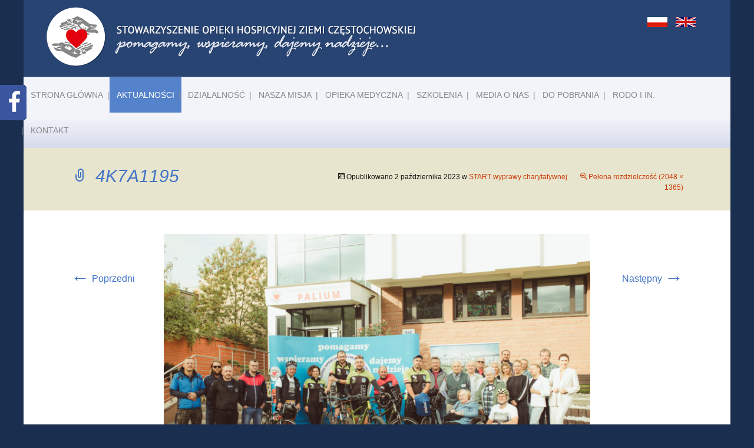

--- FILE ---
content_type: text/html; charset=UTF-8
request_url: https://hospicjum-czestochowa.pl/start-wyprawy-charytatywnej/4k7a1195/
body_size: 8262
content:
<!DOCTYPE html>
<!--[if IE 7]>
<html class="ie ie7" lang="pl-PL">
<![endif]-->
<!--[if IE 8]>
<html class="ie ie8" lang="pl-PL">
<![endif]-->
<!--[if !(IE 7) | !(IE 8)  ]><!-->
<html lang="pl-PL">
    <!--<![endif]-->
    <head>
	<meta charset="UTF-8">
	<meta name="viewport" content="width=device-width">
	<title>4K7A1195 - Hospicjum Częstochowa</title>
	<link rel="profile" href="http://gmpg.org/xfn/11">
	<link rel="pingback" href="https://hospicjum-czestochowa.pl/xmlrpc.php">
	<!--[if lt IE 9]>
	<script src="https://hospicjum-czestochowa.pl/wp-content/themes/hospicjum/js/html5.js"></script>
	<![endif]-->
	<link rel="shortcut icon" href="/favicon.ico">
	<meta name='robots' content='index, follow, max-image-preview:large, max-snippet:-1, max-video-preview:-1' />
	<style>img:is([sizes="auto" i], [sizes^="auto," i]) { contain-intrinsic-size: 3000px 1500px }</style>
	
	<!-- This site is optimized with the Yoast SEO plugin v23.9 - https://yoast.com/wordpress/plugins/seo/ -->
	<link rel="canonical" href="https://hospicjum-czestochowa.pl/start-wyprawy-charytatywnej/4k7a1195/" />
	<meta property="og:locale" content="pl_PL" />
	<meta property="og:type" content="article" />
	<meta property="og:title" content="4K7A1195 - Hospicjum Częstochowa" />
	<meta property="og:url" content="https://hospicjum-czestochowa.pl/start-wyprawy-charytatywnej/4k7a1195/" />
	<meta property="og:site_name" content="Hospicjum Częstochowa" />
	<meta property="og:image" content="https://hospicjum-czestochowa.pl/start-wyprawy-charytatywnej/4k7a1195" />
	<meta property="og:image:width" content="2048" />
	<meta property="og:image:height" content="1365" />
	<meta property="og:image:type" content="image/jpeg" />
	<meta name="twitter:card" content="summary_large_image" />
	<script type="application/ld+json" class="yoast-schema-graph">{"@context":"https://schema.org","@graph":[{"@type":"WebPage","@id":"https://hospicjum-czestochowa.pl/start-wyprawy-charytatywnej/4k7a1195/","url":"https://hospicjum-czestochowa.pl/start-wyprawy-charytatywnej/4k7a1195/","name":"4K7A1195 - Hospicjum Częstochowa","isPartOf":{"@id":"https://hospicjum-czestochowa.pl/#website"},"primaryImageOfPage":{"@id":"https://hospicjum-czestochowa.pl/start-wyprawy-charytatywnej/4k7a1195/#primaryimage"},"image":{"@id":"https://hospicjum-czestochowa.pl/start-wyprawy-charytatywnej/4k7a1195/#primaryimage"},"thumbnailUrl":"https://hospicjum-czestochowa.pl/wp-content/uploads/2023/10/4K7A1195.jpg","datePublished":"2023-10-02T08:25:59+00:00","dateModified":"2023-10-02T08:25:59+00:00","breadcrumb":{"@id":"https://hospicjum-czestochowa.pl/start-wyprawy-charytatywnej/4k7a1195/#breadcrumb"},"inLanguage":"pl-PL","potentialAction":[{"@type":"ReadAction","target":["https://hospicjum-czestochowa.pl/start-wyprawy-charytatywnej/4k7a1195/"]}]},{"@type":"ImageObject","inLanguage":"pl-PL","@id":"https://hospicjum-czestochowa.pl/start-wyprawy-charytatywnej/4k7a1195/#primaryimage","url":"https://hospicjum-czestochowa.pl/wp-content/uploads/2023/10/4K7A1195.jpg","contentUrl":"https://hospicjum-czestochowa.pl/wp-content/uploads/2023/10/4K7A1195.jpg","width":2048,"height":1365},{"@type":"BreadcrumbList","@id":"https://hospicjum-czestochowa.pl/start-wyprawy-charytatywnej/4k7a1195/#breadcrumb","itemListElement":[{"@type":"ListItem","position":1,"name":"Strona główna","item":"https://hospicjum-czestochowa.pl/"},{"@type":"ListItem","position":2,"name":"START wyprawy charytatywnej","item":"https://hospicjum-czestochowa.pl/start-wyprawy-charytatywnej/"},{"@type":"ListItem","position":3,"name":"4K7A1195"}]},{"@type":"WebSite","@id":"https://hospicjum-czestochowa.pl/#website","url":"https://hospicjum-czestochowa.pl/","name":"Hospicjum Częstochowa","description":"","potentialAction":[{"@type":"SearchAction","target":{"@type":"EntryPoint","urlTemplate":"https://hospicjum-czestochowa.pl/?s={search_term_string}"},"query-input":{"@type":"PropertyValueSpecification","valueRequired":true,"valueName":"search_term_string"}}],"inLanguage":"pl-PL"}]}</script>
	<!-- / Yoast SEO plugin. -->


<link rel="alternate" type="application/rss+xml" title="Hospicjum Częstochowa &raquo; Kanał z wpisami" href="https://hospicjum-czestochowa.pl/feed/" />
<script type="text/javascript">
/* <![CDATA[ */
window._wpemojiSettings = {"baseUrl":"https:\/\/s.w.org\/images\/core\/emoji\/15.0.3\/72x72\/","ext":".png","svgUrl":"https:\/\/s.w.org\/images\/core\/emoji\/15.0.3\/svg\/","svgExt":".svg","source":{"concatemoji":"https:\/\/hospicjum-czestochowa.pl\/wp-includes\/js\/wp-emoji-release.min.js?ver=6.7.4"}};
/*! This file is auto-generated */
!function(i,n){var o,s,e;function c(e){try{var t={supportTests:e,timestamp:(new Date).valueOf()};sessionStorage.setItem(o,JSON.stringify(t))}catch(e){}}function p(e,t,n){e.clearRect(0,0,e.canvas.width,e.canvas.height),e.fillText(t,0,0);var t=new Uint32Array(e.getImageData(0,0,e.canvas.width,e.canvas.height).data),r=(e.clearRect(0,0,e.canvas.width,e.canvas.height),e.fillText(n,0,0),new Uint32Array(e.getImageData(0,0,e.canvas.width,e.canvas.height).data));return t.every(function(e,t){return e===r[t]})}function u(e,t,n){switch(t){case"flag":return n(e,"\ud83c\udff3\ufe0f\u200d\u26a7\ufe0f","\ud83c\udff3\ufe0f\u200b\u26a7\ufe0f")?!1:!n(e,"\ud83c\uddfa\ud83c\uddf3","\ud83c\uddfa\u200b\ud83c\uddf3")&&!n(e,"\ud83c\udff4\udb40\udc67\udb40\udc62\udb40\udc65\udb40\udc6e\udb40\udc67\udb40\udc7f","\ud83c\udff4\u200b\udb40\udc67\u200b\udb40\udc62\u200b\udb40\udc65\u200b\udb40\udc6e\u200b\udb40\udc67\u200b\udb40\udc7f");case"emoji":return!n(e,"\ud83d\udc26\u200d\u2b1b","\ud83d\udc26\u200b\u2b1b")}return!1}function f(e,t,n){var r="undefined"!=typeof WorkerGlobalScope&&self instanceof WorkerGlobalScope?new OffscreenCanvas(300,150):i.createElement("canvas"),a=r.getContext("2d",{willReadFrequently:!0}),o=(a.textBaseline="top",a.font="600 32px Arial",{});return e.forEach(function(e){o[e]=t(a,e,n)}),o}function t(e){var t=i.createElement("script");t.src=e,t.defer=!0,i.head.appendChild(t)}"undefined"!=typeof Promise&&(o="wpEmojiSettingsSupports",s=["flag","emoji"],n.supports={everything:!0,everythingExceptFlag:!0},e=new Promise(function(e){i.addEventListener("DOMContentLoaded",e,{once:!0})}),new Promise(function(t){var n=function(){try{var e=JSON.parse(sessionStorage.getItem(o));if("object"==typeof e&&"number"==typeof e.timestamp&&(new Date).valueOf()<e.timestamp+604800&&"object"==typeof e.supportTests)return e.supportTests}catch(e){}return null}();if(!n){if("undefined"!=typeof Worker&&"undefined"!=typeof OffscreenCanvas&&"undefined"!=typeof URL&&URL.createObjectURL&&"undefined"!=typeof Blob)try{var e="postMessage("+f.toString()+"("+[JSON.stringify(s),u.toString(),p.toString()].join(",")+"));",r=new Blob([e],{type:"text/javascript"}),a=new Worker(URL.createObjectURL(r),{name:"wpTestEmojiSupports"});return void(a.onmessage=function(e){c(n=e.data),a.terminate(),t(n)})}catch(e){}c(n=f(s,u,p))}t(n)}).then(function(e){for(var t in e)n.supports[t]=e[t],n.supports.everything=n.supports.everything&&n.supports[t],"flag"!==t&&(n.supports.everythingExceptFlag=n.supports.everythingExceptFlag&&n.supports[t]);n.supports.everythingExceptFlag=n.supports.everythingExceptFlag&&!n.supports.flag,n.DOMReady=!1,n.readyCallback=function(){n.DOMReady=!0}}).then(function(){return e}).then(function(){var e;n.supports.everything||(n.readyCallback(),(e=n.source||{}).concatemoji?t(e.concatemoji):e.wpemoji&&e.twemoji&&(t(e.twemoji),t(e.wpemoji)))}))}((window,document),window._wpemojiSettings);
/* ]]> */
</script>
<style id='wp-emoji-styles-inline-css' type='text/css'>

	img.wp-smiley, img.emoji {
		display: inline !important;
		border: none !important;
		box-shadow: none !important;
		height: 1em !important;
		width: 1em !important;
		margin: 0 0.07em !important;
		vertical-align: -0.1em !important;
		background: none !important;
		padding: 0 !important;
	}
</style>
<link rel='stylesheet' id='wp-block-library-css' href='https://hospicjum-czestochowa.pl/wp-includes/css/dist/block-library/style.min.css?ver=6.7.4' type='text/css' media='all' />
<style id='classic-theme-styles-inline-css' type='text/css'>
/*! This file is auto-generated */
.wp-block-button__link{color:#fff;background-color:#32373c;border-radius:9999px;box-shadow:none;text-decoration:none;padding:calc(.667em + 2px) calc(1.333em + 2px);font-size:1.125em}.wp-block-file__button{background:#32373c;color:#fff;text-decoration:none}
</style>
<style id='global-styles-inline-css' type='text/css'>
:root{--wp--preset--aspect-ratio--square: 1;--wp--preset--aspect-ratio--4-3: 4/3;--wp--preset--aspect-ratio--3-4: 3/4;--wp--preset--aspect-ratio--3-2: 3/2;--wp--preset--aspect-ratio--2-3: 2/3;--wp--preset--aspect-ratio--16-9: 16/9;--wp--preset--aspect-ratio--9-16: 9/16;--wp--preset--color--black: #000000;--wp--preset--color--cyan-bluish-gray: #abb8c3;--wp--preset--color--white: #ffffff;--wp--preset--color--pale-pink: #f78da7;--wp--preset--color--vivid-red: #cf2e2e;--wp--preset--color--luminous-vivid-orange: #ff6900;--wp--preset--color--luminous-vivid-amber: #fcb900;--wp--preset--color--light-green-cyan: #7bdcb5;--wp--preset--color--vivid-green-cyan: #00d084;--wp--preset--color--pale-cyan-blue: #8ed1fc;--wp--preset--color--vivid-cyan-blue: #0693e3;--wp--preset--color--vivid-purple: #9b51e0;--wp--preset--gradient--vivid-cyan-blue-to-vivid-purple: linear-gradient(135deg,rgba(6,147,227,1) 0%,rgb(155,81,224) 100%);--wp--preset--gradient--light-green-cyan-to-vivid-green-cyan: linear-gradient(135deg,rgb(122,220,180) 0%,rgb(0,208,130) 100%);--wp--preset--gradient--luminous-vivid-amber-to-luminous-vivid-orange: linear-gradient(135deg,rgba(252,185,0,1) 0%,rgba(255,105,0,1) 100%);--wp--preset--gradient--luminous-vivid-orange-to-vivid-red: linear-gradient(135deg,rgba(255,105,0,1) 0%,rgb(207,46,46) 100%);--wp--preset--gradient--very-light-gray-to-cyan-bluish-gray: linear-gradient(135deg,rgb(238,238,238) 0%,rgb(169,184,195) 100%);--wp--preset--gradient--cool-to-warm-spectrum: linear-gradient(135deg,rgb(74,234,220) 0%,rgb(151,120,209) 20%,rgb(207,42,186) 40%,rgb(238,44,130) 60%,rgb(251,105,98) 80%,rgb(254,248,76) 100%);--wp--preset--gradient--blush-light-purple: linear-gradient(135deg,rgb(255,206,236) 0%,rgb(152,150,240) 100%);--wp--preset--gradient--blush-bordeaux: linear-gradient(135deg,rgb(254,205,165) 0%,rgb(254,45,45) 50%,rgb(107,0,62) 100%);--wp--preset--gradient--luminous-dusk: linear-gradient(135deg,rgb(255,203,112) 0%,rgb(199,81,192) 50%,rgb(65,88,208) 100%);--wp--preset--gradient--pale-ocean: linear-gradient(135deg,rgb(255,245,203) 0%,rgb(182,227,212) 50%,rgb(51,167,181) 100%);--wp--preset--gradient--electric-grass: linear-gradient(135deg,rgb(202,248,128) 0%,rgb(113,206,126) 100%);--wp--preset--gradient--midnight: linear-gradient(135deg,rgb(2,3,129) 0%,rgb(40,116,252) 100%);--wp--preset--font-size--small: 13px;--wp--preset--font-size--medium: 20px;--wp--preset--font-size--large: 36px;--wp--preset--font-size--x-large: 42px;--wp--preset--spacing--20: 0.44rem;--wp--preset--spacing--30: 0.67rem;--wp--preset--spacing--40: 1rem;--wp--preset--spacing--50: 1.5rem;--wp--preset--spacing--60: 2.25rem;--wp--preset--spacing--70: 3.38rem;--wp--preset--spacing--80: 5.06rem;--wp--preset--shadow--natural: 6px 6px 9px rgba(0, 0, 0, 0.2);--wp--preset--shadow--deep: 12px 12px 50px rgba(0, 0, 0, 0.4);--wp--preset--shadow--sharp: 6px 6px 0px rgba(0, 0, 0, 0.2);--wp--preset--shadow--outlined: 6px 6px 0px -3px rgba(255, 255, 255, 1), 6px 6px rgba(0, 0, 0, 1);--wp--preset--shadow--crisp: 6px 6px 0px rgba(0, 0, 0, 1);}:where(.is-layout-flex){gap: 0.5em;}:where(.is-layout-grid){gap: 0.5em;}body .is-layout-flex{display: flex;}.is-layout-flex{flex-wrap: wrap;align-items: center;}.is-layout-flex > :is(*, div){margin: 0;}body .is-layout-grid{display: grid;}.is-layout-grid > :is(*, div){margin: 0;}:where(.wp-block-columns.is-layout-flex){gap: 2em;}:where(.wp-block-columns.is-layout-grid){gap: 2em;}:where(.wp-block-post-template.is-layout-flex){gap: 1.25em;}:where(.wp-block-post-template.is-layout-grid){gap: 1.25em;}.has-black-color{color: var(--wp--preset--color--black) !important;}.has-cyan-bluish-gray-color{color: var(--wp--preset--color--cyan-bluish-gray) !important;}.has-white-color{color: var(--wp--preset--color--white) !important;}.has-pale-pink-color{color: var(--wp--preset--color--pale-pink) !important;}.has-vivid-red-color{color: var(--wp--preset--color--vivid-red) !important;}.has-luminous-vivid-orange-color{color: var(--wp--preset--color--luminous-vivid-orange) !important;}.has-luminous-vivid-amber-color{color: var(--wp--preset--color--luminous-vivid-amber) !important;}.has-light-green-cyan-color{color: var(--wp--preset--color--light-green-cyan) !important;}.has-vivid-green-cyan-color{color: var(--wp--preset--color--vivid-green-cyan) !important;}.has-pale-cyan-blue-color{color: var(--wp--preset--color--pale-cyan-blue) !important;}.has-vivid-cyan-blue-color{color: var(--wp--preset--color--vivid-cyan-blue) !important;}.has-vivid-purple-color{color: var(--wp--preset--color--vivid-purple) !important;}.has-black-background-color{background-color: var(--wp--preset--color--black) !important;}.has-cyan-bluish-gray-background-color{background-color: var(--wp--preset--color--cyan-bluish-gray) !important;}.has-white-background-color{background-color: var(--wp--preset--color--white) !important;}.has-pale-pink-background-color{background-color: var(--wp--preset--color--pale-pink) !important;}.has-vivid-red-background-color{background-color: var(--wp--preset--color--vivid-red) !important;}.has-luminous-vivid-orange-background-color{background-color: var(--wp--preset--color--luminous-vivid-orange) !important;}.has-luminous-vivid-amber-background-color{background-color: var(--wp--preset--color--luminous-vivid-amber) !important;}.has-light-green-cyan-background-color{background-color: var(--wp--preset--color--light-green-cyan) !important;}.has-vivid-green-cyan-background-color{background-color: var(--wp--preset--color--vivid-green-cyan) !important;}.has-pale-cyan-blue-background-color{background-color: var(--wp--preset--color--pale-cyan-blue) !important;}.has-vivid-cyan-blue-background-color{background-color: var(--wp--preset--color--vivid-cyan-blue) !important;}.has-vivid-purple-background-color{background-color: var(--wp--preset--color--vivid-purple) !important;}.has-black-border-color{border-color: var(--wp--preset--color--black) !important;}.has-cyan-bluish-gray-border-color{border-color: var(--wp--preset--color--cyan-bluish-gray) !important;}.has-white-border-color{border-color: var(--wp--preset--color--white) !important;}.has-pale-pink-border-color{border-color: var(--wp--preset--color--pale-pink) !important;}.has-vivid-red-border-color{border-color: var(--wp--preset--color--vivid-red) !important;}.has-luminous-vivid-orange-border-color{border-color: var(--wp--preset--color--luminous-vivid-orange) !important;}.has-luminous-vivid-amber-border-color{border-color: var(--wp--preset--color--luminous-vivid-amber) !important;}.has-light-green-cyan-border-color{border-color: var(--wp--preset--color--light-green-cyan) !important;}.has-vivid-green-cyan-border-color{border-color: var(--wp--preset--color--vivid-green-cyan) !important;}.has-pale-cyan-blue-border-color{border-color: var(--wp--preset--color--pale-cyan-blue) !important;}.has-vivid-cyan-blue-border-color{border-color: var(--wp--preset--color--vivid-cyan-blue) !important;}.has-vivid-purple-border-color{border-color: var(--wp--preset--color--vivid-purple) !important;}.has-vivid-cyan-blue-to-vivid-purple-gradient-background{background: var(--wp--preset--gradient--vivid-cyan-blue-to-vivid-purple) !important;}.has-light-green-cyan-to-vivid-green-cyan-gradient-background{background: var(--wp--preset--gradient--light-green-cyan-to-vivid-green-cyan) !important;}.has-luminous-vivid-amber-to-luminous-vivid-orange-gradient-background{background: var(--wp--preset--gradient--luminous-vivid-amber-to-luminous-vivid-orange) !important;}.has-luminous-vivid-orange-to-vivid-red-gradient-background{background: var(--wp--preset--gradient--luminous-vivid-orange-to-vivid-red) !important;}.has-very-light-gray-to-cyan-bluish-gray-gradient-background{background: var(--wp--preset--gradient--very-light-gray-to-cyan-bluish-gray) !important;}.has-cool-to-warm-spectrum-gradient-background{background: var(--wp--preset--gradient--cool-to-warm-spectrum) !important;}.has-blush-light-purple-gradient-background{background: var(--wp--preset--gradient--blush-light-purple) !important;}.has-blush-bordeaux-gradient-background{background: var(--wp--preset--gradient--blush-bordeaux) !important;}.has-luminous-dusk-gradient-background{background: var(--wp--preset--gradient--luminous-dusk) !important;}.has-pale-ocean-gradient-background{background: var(--wp--preset--gradient--pale-ocean) !important;}.has-electric-grass-gradient-background{background: var(--wp--preset--gradient--electric-grass) !important;}.has-midnight-gradient-background{background: var(--wp--preset--gradient--midnight) !important;}.has-small-font-size{font-size: var(--wp--preset--font-size--small) !important;}.has-medium-font-size{font-size: var(--wp--preset--font-size--medium) !important;}.has-large-font-size{font-size: var(--wp--preset--font-size--large) !important;}.has-x-large-font-size{font-size: var(--wp--preset--font-size--x-large) !important;}
:where(.wp-block-post-template.is-layout-flex){gap: 1.25em;}:where(.wp-block-post-template.is-layout-grid){gap: 1.25em;}
:where(.wp-block-columns.is-layout-flex){gap: 2em;}:where(.wp-block-columns.is-layout-grid){gap: 2em;}
:root :where(.wp-block-pullquote){font-size: 1.5em;line-height: 1.6;}
</style>
<link rel='stylesheet' id='contact-form-7-css' href='https://hospicjum-czestochowa.pl/wp-content/plugins/contact-form-7/includes/css/styles.css?ver=6.0' type='text/css' media='all' />
<link rel='stylesheet' id='responsive-lightbox-swipebox-css' href='https://hospicjum-czestochowa.pl/wp-content/plugins/responsive-lightbox/assets/swipebox/swipebox.min.css?ver=2.4.8' type='text/css' media='all' />
<link rel='stylesheet' id='genericons-css' href='https://hospicjum-czestochowa.pl/wp-content/themes/hospicjum/fonts/genericons.css?ver=2.09' type='text/css' media='all' />
<link rel='stylesheet' id='twentythirteen-style-css' href='https://hospicjum-czestochowa.pl/wp-content/themes/hospicjum/style.css?ver=2013-07-18' type='text/css' media='all' />
<!--[if lt IE 9]>
<link rel='stylesheet' id='twentythirteen-ie-css' href='https://hospicjum-czestochowa.pl/wp-content/themes/hospicjum/css/ie.css?ver=2013-07-18' type='text/css' media='all' />
<![endif]-->
<script type="text/javascript" src="https://hospicjum-czestochowa.pl/wp-includes/js/jquery/jquery.min.js?ver=3.7.1" id="jquery-core-js"></script>
<script type="text/javascript" src="https://hospicjum-czestochowa.pl/wp-includes/js/jquery/jquery-migrate.min.js?ver=3.4.1" id="jquery-migrate-js"></script>
<script type="text/javascript" src="https://hospicjum-czestochowa.pl/wp-content/plugins/responsive-lightbox/assets/swipebox/jquery.swipebox.min.js?ver=2.4.8" id="responsive-lightbox-swipebox-js"></script>
<script type="text/javascript" src="https://hospicjum-czestochowa.pl/wp-includes/js/underscore.min.js?ver=1.13.7" id="underscore-js"></script>
<script type="text/javascript" src="https://hospicjum-czestochowa.pl/wp-content/plugins/responsive-lightbox/assets/infinitescroll/infinite-scroll.pkgd.min.js?ver=6.7.4" id="responsive-lightbox-infinite-scroll-js"></script>
<script type="text/javascript" id="responsive-lightbox-js-before">
/* <![CDATA[ */
var rlArgs = {"script":"swipebox","selector":"fancybox-thumb","customEvents":"","activeGalleries":true,"animation":true,"hideCloseButtonOnMobile":false,"removeBarsOnMobile":false,"hideBars":true,"hideBarsDelay":5000,"videoMaxWidth":1080,"useSVG":true,"loopAtEnd":false,"woocommerce_gallery":false,"ajaxurl":"https:\/\/hospicjum-czestochowa.pl\/wp-admin\/admin-ajax.php","nonce":"42f85662a3","preview":false,"postId":7298,"scriptExtension":false};
/* ]]> */
</script>
<script type="text/javascript" src="https://hospicjum-czestochowa.pl/wp-content/plugins/responsive-lightbox/js/front.js?ver=2.4.8" id="responsive-lightbox-js"></script>
<link rel="https://api.w.org/" href="https://hospicjum-czestochowa.pl/wp-json/" /><link rel="alternate" title="JSON" type="application/json" href="https://hospicjum-czestochowa.pl/wp-json/wp/v2/media/7298" /><link rel="EditURI" type="application/rsd+xml" title="RSD" href="https://hospicjum-czestochowa.pl/xmlrpc.php?rsd" />
<meta name="generator" content="WordPress 6.7.4" />
<link rel='shortlink' href='https://hospicjum-czestochowa.pl/?p=7298' />
<link rel="alternate" title="oEmbed (JSON)" type="application/json+oembed" href="https://hospicjum-czestochowa.pl/wp-json/oembed/1.0/embed?url=https%3A%2F%2Fhospicjum-czestochowa.pl%2Fstart-wyprawy-charytatywnej%2F4k7a1195%2F" />
<link rel="alternate" title="oEmbed (XML)" type="text/xml+oembed" href="https://hospicjum-czestochowa.pl/wp-json/oembed/1.0/embed?url=https%3A%2F%2Fhospicjum-czestochowa.pl%2Fstart-wyprawy-charytatywnej%2F4k7a1195%2F&#038;format=xml" />
			<style type="text/css">
				.gllr_image_row {
					clear: both;
				}
			</style>
				<style type="text/css" id="twentythirteen-header-css">
			.site-title,
		.site-description {
			position: absolute;
			clip: rect(1px 1px 1px 1px); /* IE7 */
			clip: rect(1px, 1px, 1px, 1px);
		}
			.site-header .home-link {
			min-height: 0;
		}
		</style>
		
	<script>
  (function(i,s,o,g,r,a,m){i['GoogleAnalyticsObject']=r;i[r]=i[r]||function(){
  (i[r].q=i[r].q||[]).push(arguments)},i[r].l=1*new Date();a=s.createElement(o),
  m=s.getElementsByTagName(o)[0];a.async=1;a.src=g;m.parentNode.insertBefore(a,m)
  })(window,document,'script','//www.google-analytics.com/analytics.js','ga');

  ga('create', 'UA-49472945-13', 'auto');
  ga('require', 'displayfeatures');
  ga('send', 'pageview');

</script>
    </head>

    <body class="attachment attachment-template-default single single-attachment postid-7298 attachmentid-7298 attachment-jpeg gllr_iplus.com.pl no-avatars">
<a id="kartka2015" href="/kartka_wielkanoc_hospicjumczestochowa2015.jpg"></a>
	<script type="text/javascript"> /*<![CDATA[*/ jQuery(document).ready(function() {
		jQuery(".fb").hover(function() {
		    jQuery(this).stop().animate({left: "00"}, "medium");
		}, function() {
		    jQuery(this).stop().animate({left: "-200"}, "medium");
		}, 500);
	    }); /*]]>*/</script>
	<div class="fb" style="">
	    <div>
		<iframe src="http://www.facebook.com/plugins/likebox.php?href=http%3A%2F%2Ffacebook.com%2FHospicjumCzestochowa&width=245&colorscheme=light&show_faces=true&border_color=white&connections=9&stream=false&header=false&height=270" scrolling="no" frameborder="0" scrolling="no" style="border: white; overflow: hidden; height: 270px; width: 245px;background:#fafafa;color:000;"></iframe>
	    </div>
	</div>


	<div id="page" class="hfeed site">
	    <header id="masthead" class="site-header" role="banner">
		<div class="home-link">
		    <a class="" href="https://hospicjum-czestochowa.pl/" title="Hospicjum Częstochowa" rel="home">
			<img alt="Hospicjum - Stowarzyszenie Opieki Hospicyjnej Ziemi Częstochowskiej" src="https://hospicjum-czestochowa.pl/wp-content/themes/hospicjum/images/logo.png">
		    </a>
		    <div class="lang">
			<div class="icons">
			    <a href="https://hospicjum-czestochowa.pl"><img alt="Polish" src="https://hospicjum-czestochowa.pl/wp-content/themes/hospicjum/images/pl.png"></a>
			    <a href="https://hospicjum-czestochowa.pl/english-info"><img alt="English" src="https://hospicjum-czestochowa.pl/wp-content/themes/hospicjum/images/en.png"></a>
			</div>

		    </div>
		</div>
		<div id="navbar" class="navbar">
		    <nav id="site-navigation" class="navigation main-navigation" role="navigation">
			<h3 class="menu-toggle">Menu</h3>
			<a class="screen-reader-text skip-link" href="#content" title="Przeskocz do treści">Przeskocz do treści</a>
			<div class="menu-menu-nawigacyjne-container"><ul id="menu-menu-nawigacyjne" class="nav-menu"><li id="menu-item-6228" class="menu-item menu-item-type-post_type menu-item-object-page menu-item-home menu-item-6228"><a href="https://hospicjum-czestochowa.pl/">Strona główna</a></li>
<li id="menu-item-23" class="menu-item menu-item-type-post_type menu-item-object-page current_page_parent menu-item-23"><a href="https://hospicjum-czestochowa.pl/aktualnosci/">Aktualności</a></li>
<li id="menu-item-794" class="menu-item menu-item-type-post_type menu-item-object-page menu-item-has-children menu-item-794"><a href="https://hospicjum-czestochowa.pl/statut/">Działalność</a>
<ul class="sub-menu">
	<li id="menu-item-105" class="menu-item menu-item-type-post_type menu-item-object-page menu-item-105"><a href="https://hospicjum-czestochowa.pl/statut/">Statut</a></li>
	<li id="menu-item-629" class="menu-item menu-item-type-post_type menu-item-object-page menu-item-629"><a href="https://hospicjum-czestochowa.pl/deklaracja-czlonkowska/">Deklaracja członkowska</a></li>
	<li id="menu-item-845" class="menu-item menu-item-type-post_type menu-item-object-page menu-item-845"><a href="https://hospicjum-czestochowa.pl/praca-zarzadu/">Praca zarządu</a></li>
	<li id="menu-item-835" class="menu-item menu-item-type-post_type menu-item-object-page menu-item-835"><a href="https://hospicjum-czestochowa.pl/sprawozdania/">Sprawozdania</a></li>
	<li id="menu-item-1180" class="menu-item menu-item-type-post_type menu-item-object-page menu-item-1180"><a href="https://hospicjum-czestochowa.pl/opieka-psychologiczna/">Opieka psychologiczna</a></li>
	<li id="menu-item-1083" class="menu-item menu-item-type-post_type menu-item-object-page menu-item-1083"><a href="https://hospicjum-czestochowa.pl/opieka-duchowa/">Opieka duchowa</a></li>
	<li id="menu-item-6603" class="menu-item menu-item-type-taxonomy menu-item-object-category menu-item-6603"><a href="https://hospicjum-czestochowa.pl/category/dla-ukrainy/">Dla Ukrainy</a></li>
</ul>
</li>
<li id="menu-item-29" class="menu-item menu-item-type-post_type menu-item-object-page menu-item-has-children menu-item-29"><a href="https://hospicjum-czestochowa.pl/nasza-misja/">Nasza misja</a>
<ul class="sub-menu">
	<li id="menu-item-658" class="menu-item menu-item-type-post_type menu-item-object-page menu-item-658"><a href="https://hospicjum-czestochowa.pl/sie-zaczelo/">Jak to się zaczęło</a></li>
	<li id="menu-item-839" class="menu-item menu-item-type-post_type menu-item-object-page menu-item-839"><a href="https://hospicjum-czestochowa.pl/wydarzenia/">Wydarzenia</a></li>
	<li id="menu-item-632" class="menu-item menu-item-type-post_type menu-item-object-page menu-item-632"><a href="https://hospicjum-czestochowa.pl/zespol/">Organizacja</a></li>
</ul>
</li>
<li id="menu-item-1117" class="menu-item menu-item-type-post_type menu-item-object-page menu-item-has-children menu-item-1117"><a href="https://hospicjum-czestochowa.pl/opieka-medyczna/">Opieka medyczna</a>
<ul class="sub-menu">
	<li id="menu-item-1201" class="menu-item menu-item-type-post_type menu-item-object-page menu-item-1201"><a href="https://hospicjum-czestochowa.pl/hospicjum-domowe/">Hospicjum domowe</a></li>
	<li id="menu-item-1324" class="menu-item menu-item-type-post_type menu-item-object-page menu-item-1324"><a href="https://hospicjum-czestochowa.pl/hospicjum-dzieci/">Hospicjum dla dzieci</a></li>
	<li id="menu-item-1211" class="menu-item menu-item-type-post_type menu-item-object-page menu-item-1211"><a href="https://hospicjum-czestochowa.pl/oddzial-opieki-paliatywnej/">Oddział stacjonarny</a></li>
	<li id="menu-item-1215" class="menu-item menu-item-type-post_type menu-item-object-page menu-item-1215"><a href="https://hospicjum-czestochowa.pl/dzienny-oddzial/">Dzienny oddział</a></li>
	<li id="menu-item-8086" class="menu-item menu-item-type-post_type menu-item-object-page menu-item-8086"><a href="https://hospicjum-czestochowa.pl/poradnia-opieki-paliatywnej/">Poradnia opieki paliatywnej</a></li>
	<li id="menu-item-8087" class="menu-item menu-item-type-post_type menu-item-object-page menu-item-8087"><a href="https://hospicjum-czestochowa.pl/perinatalna-opieka-paliatywna/">Perinatalna opieka paliatywna</a></li>
	<li id="menu-item-8088" class="menu-item menu-item-type-post_type menu-item-object-page menu-item-8088"><a href="https://hospicjum-czestochowa.pl/dla-pacjenta/">DLA PACJENTA</a></li>
</ul>
</li>
<li id="menu-item-3093" class="menu-item menu-item-type-post_type menu-item-object-page menu-item-3093"><a href="https://hospicjum-czestochowa.pl/szkolenia-power/">Szkolenia</a></li>
<li id="menu-item-28" class="menu-item menu-item-type-post_type menu-item-object-page menu-item-28"><a href="https://hospicjum-czestochowa.pl/media-o-nas/">Media o nas</a></li>
<li id="menu-item-24" class="menu-item menu-item-type-post_type menu-item-object-page menu-item-24"><a href="https://hospicjum-czestochowa.pl/do-pobrania/">Do pobrania</a></li>
<li id="menu-item-6516" class="menu-item menu-item-type-post_type menu-item-object-page menu-item-6516"><a href="https://hospicjum-czestochowa.pl/rodo/">RODO i in.</a></li>
<li id="menu-item-27" class="menu-item menu-item-type-post_type menu-item-object-page menu-item-27"><a href="https://hospicjum-czestochowa.pl/kontakt/">Kontakt</a></li>
</ul></div>
		    </nav><!-- #site-navigation -->
		</div><!-- #navbar -->
	    </header><!-- #masthead -->

	    <div id="main" class="site-main">

	<div id="primary" class="content-area">
		<div id="content" class="site-content" role="main">
			<article id="post-7298" class="image-attachment post-7298 attachment type-attachment status-inherit hentry">
				<header class="entry-header">
					<h1 class="entry-title">4K7A1195</h1>

					<div class="entry-meta">
						<span class="attachment-meta">Opublikowano <time class="entry-date" datetime="2023-10-02T10:25:59+02:00">2 października 2023</time> w <a href="https://hospicjum-czestochowa.pl/start-wyprawy-charytatywnej/" title="Powróć do &bdquo;START wyprawy charytatywnej&rdquo;" rel="gallery">START wyprawy charytatywnej</a></span><span class="attachment-meta full-size-link"><a href="https://hospicjum-czestochowa.pl/wp-content/uploads/2023/10/4K7A1195.jpg" title="Odnośnik do oryginalnego obrazka">Pełena rozdzielczość (2048 &times; 1365)</a></span>					</div><!-- .entry-meta -->
				</header><!-- .entry-header -->

				<div class="entry-content">
					<nav id="image-navigation" class="navigation image-navigation" role="navigation">
						<span class="nav-previous"><a href='https://hospicjum-czestochowa.pl/wp-content/uploads/2023/10/4K7A1184.jpg' title="" data-rl_title="" class="rl-gallery-link" data-rl_caption="" data-rel="fancybox-thumb-gallery-0"><span class="meta-nav">&larr;</span> Poprzedni</a></span>
						<span class="nav-next"><a href='https://hospicjum-czestochowa.pl/wp-content/uploads/2023/10/4K7A1210.jpg' title="" data-rl_title="" class="rl-gallery-link" data-rl_caption="" data-rel="fancybox-thumb-gallery-0">Następny <span class="meta-nav">&rarr;</span></a></span>
					</nav><!-- #image-navigation -->

					<div class="entry-attachment">
						<div class="attachment">
							<a href="https://hospicjum-czestochowa.pl/start-wyprawy-charytatywnej/4k7a1252/" title="4K7A1195" rel="attachment"><img width="724" height="483" src="https://hospicjum-czestochowa.pl/wp-content/uploads/2023/10/4K7A1195.jpg" class="attachment-724x724 size-724x724" alt="" decoding="async" fetchpriority="high" srcset="https://hospicjum-czestochowa.pl/wp-content/uploads/2023/10/4K7A1195.jpg 2048w, https://hospicjum-czestochowa.pl/wp-content/uploads/2023/10/4K7A1195-300x200.jpg 300w, https://hospicjum-czestochowa.pl/wp-content/uploads/2023/10/4K7A1195-1024x683.jpg 1024w, https://hospicjum-czestochowa.pl/wp-content/uploads/2023/10/4K7A1195-768x512.jpg 768w, https://hospicjum-czestochowa.pl/wp-content/uploads/2023/10/4K7A1195-1536x1024.jpg 1536w" sizes="(max-width: 724px) 100vw, 724px" /></a>
													</div><!-- .attachment -->
					</div><!-- .entry-attachment -->

					
				</div><!-- .entry-content -->
			</article><!-- #post -->

			
		</div><!-- #content -->
	</div><!-- #primary -->


		</div><!-- #main -->
		<footer id="colophon" class="site-footer" role="contentinfo">
				<div id="secondary" class="sidebar-container" role="complementary">
		<div class="widget-area">
			<aside id="text-4" class="widget widget_text">			<div class="textwidget"><span class="right">Darmowy Program PIT dostarcza <a href="https://www.iwop.pl/" target="_blank">Instytut Wsparcia Organizacji Pozarządowych</a> w ramach projektu <a href="https://www.pitax.pl/program-pit/" target="_blank">PITax.pl</a> dla OPP</span></div>
		</aside>		</div><!-- .widget-area -->
	</div><!-- #secondary -->

			<div class="site-info">
			    <span class="left">Copyright &copy; 2014 <strong>Hospicjum Częstochowa</strong>. Wszystkie prawa zastrzeżone.</span>
			    <span class="right">Wykonanie <a href="http://www.iplus.com.pl" target="_blank">Internet Plus s.c.</a></span>
			</div><!-- .site-info -->
		</footer><!-- #colophon -->
	</div><!-- #page -->

	        <script type="text/javascript">
            var ajaxurl = "https://hospicjum-czestochowa.pl/wp-admin/admin-ajax.php";
            var inpost_lang_loading = "Loading ...";
            var inpost_is_front = true;
            var pn_ext_shortcodes_app_link = "https://hospicjum-czestochowa.pl/wp-content/plugins/inpost-gallery/";
        </script>
        <link rel='stylesheet' id='dashicons-css' href='https://hospicjum-czestochowa.pl/wp-includes/css/dashicons.min.css?ver=6.7.4' type='text/css' media='all' />
<link rel='stylesheet' id='gllr_stylesheet-css' href='https://hospicjum-czestochowa.pl/wp-content/plugins/gallery-plugin/css/frontend_style.css?ver=4.7.3' type='text/css' media='all' />
<link rel='stylesheet' id='gllr_fancybox_stylesheet-css' href='https://hospicjum-czestochowa.pl/wp-content/plugins/gallery-plugin/fancybox/jquery.fancybox.min.css?ver=4.7.3' type='text/css' media='all' />
<script type="text/javascript" src="https://hospicjum-czestochowa.pl/wp-includes/js/dist/hooks.min.js?ver=4d63a3d491d11ffd8ac6" id="wp-hooks-js"></script>
<script type="text/javascript" src="https://hospicjum-czestochowa.pl/wp-includes/js/dist/i18n.min.js?ver=5e580eb46a90c2b997e6" id="wp-i18n-js"></script>
<script type="text/javascript" id="wp-i18n-js-after">
/* <![CDATA[ */
wp.i18n.setLocaleData( { 'text direction\u0004ltr': [ 'ltr' ] } );
/* ]]> */
</script>
<script type="text/javascript" src="https://hospicjum-czestochowa.pl/wp-content/plugins/contact-form-7/includes/swv/js/index.js?ver=6.0" id="swv-js"></script>
<script type="text/javascript" id="contact-form-7-js-before">
/* <![CDATA[ */
var wpcf7 = {
    "api": {
        "root": "https:\/\/hospicjum-czestochowa.pl\/wp-json\/",
        "namespace": "contact-form-7\/v1"
    }
};
/* ]]> */
</script>
<script type="text/javascript" src="https://hospicjum-czestochowa.pl/wp-content/plugins/contact-form-7/includes/js/index.js?ver=6.0" id="contact-form-7-js"></script>
<script type="text/javascript" src="https://hospicjum-czestochowa.pl/wp-includes/js/imagesloaded.min.js?ver=5.0.0" id="imagesloaded-js"></script>
<script type="text/javascript" src="https://hospicjum-czestochowa.pl/wp-includes/js/masonry.min.js?ver=4.2.2" id="masonry-js"></script>
<script type="text/javascript" src="https://hospicjum-czestochowa.pl/wp-includes/js/jquery/jquery.masonry.min.js?ver=3.1.2b" id="jquery-masonry-js"></script>
<script type="text/javascript" src="https://hospicjum-czestochowa.pl/wp-content/themes/hospicjum/js/functions.js?ver=2014-03-18" id="twentythirteen-script-js"></script>
<script type="text/javascript" defer src="https://www.skynettechnologies.com/accessibility/js/all-in-one-accessibility-js-widget-minify.js?colorcode=f15a22&amp;token=null&amp;t=2056331&amp;position=bottom_right.aioa-icon-type-1.aioa-medium-icon" id="aioa-adawidget-js"></script>
<script type="text/javascript" id="gllr_enable_lightbox_ios-js-after">
/* <![CDATA[ */
			( function( $ ){
				$( document ).ready( function() {
					$( '#fancybox-overlay' ).css( {
						'width' : $( document ).width()
					} );
				} );
			} )( jQuery );
			
/* ]]> */
</script>
</body>
</html>


--- FILE ---
content_type: text/css
request_url: https://hospicjum-czestochowa.pl/wp-content/themes/hospicjum/style.css?ver=2013-07-18
body_size: 14334
content:
/*
Theme Name: Hospicjum
Theme URI: http://iplus.com.pl
Author: jakub.lechocki@iplus.com.pl
Author URI: http://iplus.com.pl
Description:
Version: 1.2
License: GNU General Public License v2 or later
License URI: http://www.gnu.org/licenses/gpl-2.0.html
Tags: black, brown, orange, tan, white, yellow, light, one-column, two-columns, right-sidebar, fluid-layout, responsive-layout, custom-header, custom-menu, editor-style, featured-images, microformats, post-formats, rtl-language-support, sticky-post, translation-ready
Text Domain: twentythirteen

*/
@import url(http://fonts.googleapis.com/css?family=PT+Sans|Open+Sans&subset=latin,latin-ext);

/**
 * Table of Contents:
 *
 * 1.0 - Reset
 * 2.0 - Repeatable Patterns
 * 3.0 - Basic Structure
 * 4.0 - Header
 *   4.1 - Site Header
 *   4.2 - Navigation
 * 5.0 - Content
 *   5.1 - Entry Header
 *   5.2 - Entry Meta
 *   5.3 - Entry Content
 *   5.4 - Galleries
 *   5.5 - Post Formats
 *   5.6 - Attachments
 *   5.7 - Post/Paging Navigation
 *   5.8 - Author Bio
 *   5.9 - Archives
 *   5.10 - Search Results/No posts
 *   5.11 - 404
 *   5.12 - Comments
 *   5.13 - Multisite
 * 6.0 - Sidebar
 *   6.1 - Widgets
 * 7.0 - Footer
 * 8.0 - Media Queries
 * 9.0 - Print
 * ----------------------------------------------------------------------------
 */

.recent-gallery {
    margin: 0px 24px;
}

.recent-gallery ul {
    margin: 0;
    padding: 0;
}
.opieka-img {
    display: inline-block;
    float: left;
}

.opieka-img img {

    margin: 0px 15px 10px auto;
    -webkit-border-radius: 5px;
    -moz-border-radius: 5px;
    border-radius: 5px;
    display: block;
}

.fancy-images {
    display: block;
    clear:both;
}

.archives {
    display: block;
    text-align: center;
    list-style: none;
    margin: 0 0 10px;
    padding: 0;
}
.title-ar {
    display: inline-block;
}
.archives li {
    display: inline-block;
    position: relative;
    margin: 15px 5px 3px;
}

.archives li:nth-child(-n+2):before {
    content: "";
}
.archives li:before {
    content: " | ";
    position: absolute;
    left: -11px;
    top: -2px;
}



.gllr_single_image_text {
    text-align: center;
}
.gallery_box_single .gallery.clearfix {
    display: table;
    margin: 0 0;
}

.gllr_image_row {
    clear: none;
    display: inline-flex;
}

.post-wspierac,
.post-opieka {
    margin: 15px 0 0 5px;
    border-top: 1px solid rgba(39, 68, 114, 0.5);
    padding-top:5px;
}
.post-opieka img {
    float: left;
    margin-right: 5px;
}
.post-opieka h3 {
    display: inline-block;
    margin-top: -5px;
}
.post-opieka .text {
    margin-left: 150px;
}

.fb {
    background: url(images/facebook_widget.png) no-repeat scroll right top transparent !important;
    float: left;
    height: 270px;
    padding: 0 46px 0 5px;
    width: 245px;
    z-index:  99999;
    position:fixed;
    left:-200px;
    top:20%;
}
.fb div {
    padding: 0;
    margin-left:-8px;
    border:4px solid  #3b559f;
    background:#fafafa;
}
.fb span {
    bottom: 4px;
    font: 8px "lucida grande",tahoma,verdana,arial,sans-serif;
    position: absolute;
    left: 6px;
    text-align: right;
    z-index: 99999;
}
.fb span a{
    color: gray;
    text-decoration:none;
}
.fb span a:hover {
    text-decoration:underline;
}

.icons {
    position: absolute;
    right: 46px;
    top: 24px;
    width: 100px;
}
.icons img {
    width: auto !important;
    height: auto;
    display: inline-block;
    margin: 5px;

    -webkit-transition: all 0.25s ease;
    -moz-transition: all 0.25s ease;
    -ms-transition: all 0.25s ease;
    -o-transition: all 0.25s ease;
    transition: all 0.25s ease;
}

.icons img:hover {
    -moz-transform: scale(1.1);
    -webkit-transform: scale(1.1);
    -o-transform: scale(1.1);
    -ms-transform: scale(1.1);
    transform: scale(1.1);
}

.site-content article {
    border-top: 1px solid rgba(100, 100, 100, 0.15);
}
.site-content article:first-of-type {
    border-top: 1px solid rgba(100, 100, 100, 0);
}

.controll {
    float: right;
    display: inline-block;
}
.controll span { cursor: pointer; }
.controll .small { font-size: 100%; }
.controll .normal { font-size: 150%; }
.controll .big { font-size: 185%; }

.entry-content {
    text-align: justify;
}

.clear-fix {
    clear:both;
}

.block-upper {
    width: 100%;
    height: 523px;
    padding: 30px;
    clear: both;
}
.site-header .home-link img {
    max-width: 627px;
    width: 100%;
}
.block-upper .slider {
    display: inline-block;
    float: left;
    margin-right: 34px;
}
.block-upper .info {
    display: inline-block;
    width: 255px;
}

.block-upper .krs {
    display: inline-block;
    font-size: 18px;
    color: #0f1e3c;
    line-height: 1.2;
    font-weight: 700;
}
.block-upper .krs img {
    display: block;
    margin-bottom: 6px;
}
.block-upper .krs .orange {
    font-size: 20px;
    color: #ec6e00;
    margin-top: 4px;
}

.galerie .entry-content {
    padding-bottom: 40px;
}

.block-upper .info .buttons {
    display: block;
}
.block-upper .info .buttons .button {
    display: block;
    background-color: #e2eaf2;
    color: #274472;
    margin: 16px 0;
    padding: 17px 0 15px 57px;
    text-transform: uppercase;
    font-size: 16px;
    font-weight: 600;

    background-position: -15px center;
    background-repeat: no-repeat;

    -webkit-border-radius: 5px;
    -moz-border-radius: 5px;
    border-radius: 5px;
    -webkit-transition: all 0.25s ease;
    -moz-transition: all 0.25s ease;
    -ms-transition: all 0.25s ease;
    -o-transition: all 0.25s ease;
    transition: all 0.25s ease;
}
.block-upper .info .buttons .button span {
    display: block;
    color: #97a0ab;
    text-transform: lowercase;
    font-size: 14px;
    font-weight: 400;
}
.block-upper .info .buttons .button:hover {
    background-position: 3px center;
    background-size: 55px 56px;
    /*    -moz-transform: scale(1.025);
	-webkit-transform: scale(1.025);
	-o-transform: scale(1.025);
	-ms-transform: scale(1.025);
	transform: scale(1.025);*/
}


.block-upper .info .buttons .first {
    background-image: url(images/ico_1.png);
}
.block-upper .info .buttons .second {
    background-image: url(images/ico_2.png);
}
.block-upper .info .buttons .third {
    background-image: url(images/ico_3.png);
}

.block-bottom {
    background-color: #f2f4f9;
    clear: both;
    padding: 30px 30px 10px;

}

.block-bottom .left {
    max-width: 850px;
    float: left;
    width: 100%;
}

.block-bottom .right {
    max-width: 262px;
    width: 100%;
    float: right;
}

.block-bottom .title {
    font-size: 15px;
    text-transform: uppercase;
    color: #656f84;
    font-weight: 700;
    display: inline-block;
}

.block-bottom .read-more {
    float: right;
}

.block-bottom .news ul {
    clear: both;
    padding: 0;
    list-style: none;
    margin: 20px 0 0;
}

.block-bottom .news li {
    display: inline-block;
    max-width: 260px;
    float: left;
    width: 100%;
    height: 410px;
    color: #646c71;
    font-size: 14px;
    position: relative;
}

.block-bottom .news li .title {
    color: #4174c5;
    display: block;
    text-transform: none;
    float: none;
    margin: 6px 0;

}

.block-bottom .news li:not(:first-child):not(:last-child) {
    margin: 0 31px;
}

.block-bottom .news .thumb {
    display: inline-block;
    -webkit-border-radius: 5px;
    -moz-border-radius: 5px;
    border-radius: 5px;
    overflow: hidden;
    margin-bottom: 10px;
}

.more-button,
.more-button:visited {
    display: inline-block;
    background-color: #e2eaf2;
    color: #808ca4;
    border-bottom: 1px solid #808ca4;
    -webkit-border-radius: 5px;
    -moz-border-radius: 5px;
    border-radius: 5px;
    position: relative;
    margin-top: 17px;
    -webkit-transition: all 0.25s ease;
    -moz-transition: all 0.25s ease;
    -ms-transition: all 0.25s ease;
    -o-transition: all 0.25s ease;
    transition: all 0.25s ease;
    padding: 5px 40px 5px 15px;
    font-size: 13px !important;

}
.block-bottom .news .more-button {
    position: absolute;
    bottom: 18px;

}
.more-button:after {
    position: absolute;
    right: 10px;
    content: "\25BA";
}
.more-button:hover {
    border-bottom: 3px solid #808ca4;
    -moz-transform: translateY(-2px);
    -webkit-transform: translateY(-2px);
    -o-transform: translateY(-2px);
    -ms-transform: translateY(-2px);
    transform: translateY(-2px);
}
.more-button:focus,
.more-button:active {
    border-bottom: 0px solid #808ca4;
    -moz-transform: translateY(1px);
    -webkit-transform: translateY(1px);
    -o-transform: translateY(1px);
    -ms-transform: translateY(1px);
    transform: translateY(1px);
}
.block-bottom .contact .block {
    font-size: 14px;
    padding: 20px;
    margin: 20px 0 0;
    font-family: "PT Sans", Helvetica, sans-serif;
    display: block;
    -webkit-border-radius: 5px;
    -moz-border-radius: 5px;
    border-radius: 5px;
    background: url(images/icon_tel.png) no-repeat right center #fff;
}
.block-bottom .refs .ref {
    display: block;
    width: 100%;
    overflow: hidden;
    height: 207px;
    -webkit-border-radius: 5px;
    -moz-border-radius: 5px;
    border-radius: 5px;
    background-color: #63b2f5;
    margin: 12px 0;
    border-bottom: 1px solid #579dd9;
    text-transform: uppercase;
    text-align: center;
    font-size: 16px;
    font-weight: 700;
    color: #fff;
    text-shadow: 1px 1px 1px #2875d6;
    -webkit-transition: all 0.25s ease;
    -moz-transition: all 0.25s ease;
    -ms-transition: all 0.25s ease;
    -o-transition: all 0.25s ease;
    transition: all 0.25s ease;
}

.block-bottom .refs .ref div,
.block-bottom .refs .ref span {
    -webkit-transition: all 0.25s ease;
    -moz-transition: all 0.25s ease;
    -ms-transition: all 0.25s ease;
    -o-transition: all 0.25s ease;
    transition: all 0.25s ease;
}

.block-bottom .refs .ref:hover div,
.block-bottom .refs .ref:hover span {
    -moz-transform: scale(1.05);
    -webkit-transform: scale(1.05);
    -o-transform: scale(1.05);
    -ms-transform: scale(1.05);
    transform: scale(1.05);
}

.block-bottom .refs .ref:focus,
.block-bottom .refs .ref:active {
    border-bottom: 0px solid #579dd9;
    -moz-transform: translateY(1px);
    -webkit-transform: translateY(1px);
    -o-transform: translateY(1px);
    -ms-transform: translateY(1px);
    transform: translateY(1px);
}


.block-bottom .refs .ref img {
    margin-bottom: 10px;
}

.block-bottom .refs .ref span {
    text-transform: none;
    display: block;
    color: #18568a;
    font-size: 14px;
    font-weight: 400;
    text-shadow: none;
}

.block-bottom .loga {
    background-color: #fff;
    -webkit-border-radius: 5px;
    -moz-border-radius: 5px;
    border-radius: 5px;
    width: 100%;
    text-align: center;
    margin: 5px 0;
    clear: both;
}
.block-bottom .loga a,
.block-bottom .loga img {
    display: inline-block;
    margin: 8px;
}

.block-bottom .menu {
    width: 100%;
    display: block;
    height: 260px;
    margin: 44px 0 0;
    background-color: #fff;
    -webkit-border-radius: 5px;
    -moz-border-radius: 5px;
    border-radius: 5px;
    overflow: hidden;
    position: relative;
    border-bottom: 1px solid #e7eaf4;
	
}

.block-bottom .menu .left {
    width: 316px;
    height: 100%;
    background-color: #274472;
    color: #fff;
    font-weight: 600;
    -webkit-border-radius: 5px;
    -moz-border-radius: 5px;
    border-radius: 5px;
    border-right: 1px solid #f4f5fa;
    display: inline-block;
    position: relative;
    overflow: hidden;

}
.block-bottom .menu .arrow {
    height: auto;
    width: auto;
    position: absolute;
    z-index: 100;
    margin: 0px 0 0 -9px;
    font-family: sans-serif;
    display: inline-block;
    color: #274472;
    font-size: 36px;
    -webkit-transition: all 0.25s ease;
    -moz-transition: all 0.25s ease;
    -ms-transition: all 0.25s ease;
    -o-transition: all 0.25s ease;
    transition: all 0.25s ease;
}
.block-bottom .menu .left a,
.block-bottom .menu .left div {
    padding: 15px 25px;
    font-family: "PT Sans", Helvetica;
    cursor: pointer;
    position: relative;
	display: block;
    z-index: 101;
	height: 52px;
}
.block-bottom .menu .left a span,
.block-bottom .menu .left div span {
    -webkit-transition: all 0.25s ease;
    -moz-transition: all 0.25s ease;
    -ms-transition: all 0.25s ease;
    -o-transition: all 0.25s ease;
    transition: all 0.25s ease;
    display: inline-block;
	color: #fff;
}
.block-bottom .menu .left a:hover span,
.block-bottom .menu .left div:hover span {
    -moz-transform: scale(1.035);
    -webkit-transform: scale(1.035);
    -o-transform: scale(1.035);
    -ms-transform: scale(1.035);
    transform: scale(1.035);

}
.block-bottom .menu .left .first {
    background-color: #274472;
}
.block-bottom .menu .left .second {
    background-color: #1d396a;
}
.block-bottom .menu .left .third {
    background-color: #153164;
}
.block-bottom .menu .left .forth {
    background-color: #1d396a;
}
.block-bottom .menu .left .fifth {
    background-color: #274472;
}
.block-bottom .menu .third li {
    float: left;
    width: 50%;
}
.block-bottom .menu .content {
    /*position: relative;*/
    padding: 25px;
    display: inline-block;
}
.block-bottom .menu .content .more-button{
    position: absolute;
    right: 13px;
    bottom: 13px;
}
.block-bottom .menu .content div {
    display: none;
    /*position: relative;*/
    height: 100%;
    width: 100%;
    opacity: 0;
    max-width: 484px;
    text-align: justify;
    font-size: 14px;

}
.block-bottom .menu .content div.visible {
    display: block;
    opacity: 1;
}
.block-bottom .menu .content .first .link {
    margin: 0 16px;
}

.contact-form {
    width: 100%;
    position: relative;
}
.contact-form p {
    margin: 0 0 12px;
}
.contact-form select {
    color: #555;
    background-color: #fff;
    border: 1px solid #949494;
    -webkit-transition: all 0.25s linear;
    -moz-transition: all 0.25s linear;
    -ms-transition: all 0.25s linear;
    -o-transition: all 0.25s linear;
    transition: all 0.25s linear;
    -webkit-box-shadow: 1px 1px 15px 5px rgba(185,0,0,0);
    box-shadow: 1px 1px 15px 5px rgba(185,0,0,0);
}
.contact-form input, .contact-form textarea {
    width: 100%;
    display: block;
    color: #555;
    background-color: #fff;
    border: 1px solid #949494;

    resize: none;
    -webkit-transition: all 0.25s linear;
    -moz-transition: all 0.25s linear;
    -ms-transition: all 0.25s linear;
    -o-transition: all 0.25s linear;
    transition: all 0.25s linear;
    -webkit-box-shadow: 1px 1px 15px 5px rgba(185,0,0,0);
    box-shadow: 1px 1px 15px 5px rgba(185,0,0,0);
}
input.wpcf7-not-valid,  textarea.wpcf7-not-valid {
    border-color: #b90000;
    -webkit-box-shadow: 0 0 25px -5px rgba(185,0,0,0.25);
    box-shadow: 0 0 25px -5px rgba(185,0,0,0.25);

}
.pn_fancybox {
    margin: 5px;
    display: inline-block;
}
div.wpcf7-response-output {
    margin: 2em 0 1em;
}
.contact-form input[type="submit"] {
    display: inline-block;
    background-color: #e2eaf2;
    color: #808ca4;
    width: auto;
    position: absolute;
    bottom: 0;
    right: 0;
    border-bottom: 1px solid #808ca4;
    -webkit-border-radius: 5px;
    -moz-border-radius: 5px;
    border-radius: 5px;
    margin-top: 20px;
    padding: 5px 15px;
    -webkit-transition: all 0.25s ease;
    -moz-transition: all 0.25s ease;
    -ms-transition: all 0.25s ease;
    -o-transition: all 0.25s ease;
    transition: all 0.25s ease;
}
.contact-form .odbiorca {
    width: auto !important;
}
.contact-form input[type="submit"]:hover {
    border-bottom: 3px solid #808ca4;
    -moz-transform: translateY(-2px);
    -webkit-transform: translateY(-2px);
    -o-transform: translateY(-2px);
    -ms-transform: translateY(-2px);
    transform: translateY(-2px);
}
.contact-form input[type="submit"]:focus,
.contact-form input[type="submit"]:active {
    border-bottom: 0px solid #808ca4;
    -moz-transform: translateY(1px);
    -webkit-transform: translateY(1px);
    -o-transform: translateY(1px);
    -ms-transform: translateY(1px);
    transform: translateY(1px);
}
.wpcf7 .wpcf7-form-control-wrap {
    width: 100%;
    height: auto !important;
    display: inline-block !important;
}
span.wpcf7-not-valid-tip {
    display: none;
}

.list-post {
    padding: 0 0 20px 50px;
    margin: -10px 0 0;
}
.palium li {
    display: inline-block;
    margin: 10px 20px;
}
.galeria {
    list-style: none;
}
.galeria li {
    margin: 10px 20px;
    text-align: center;
    float: left;
    min-height: 310px;
}
.galeria li a {
    border: 1px solid rgba(100, 100, 100, 0.1);
    padding: 10px;
    display: block;
}
.galeria .title {
    max-width: 200px;
}
.single-galerie .entry-thumbnail {
    display: none;
}


.post-list .more-button {
    position: absolute;
}

.post-list .entry-content {
    margin: 20px auto 30px;
}


/**
 * 1.0 Reset
 *
 * Modified from Normalize.css to provide cross-browser consistency and a smart
 * default styling of HTML elements.
 *
 * @see http://git.io/normalize
 * ----------------------------------------------------------------------------
 */



html .flex-control-nav {width: 100%; position: absolute; bottom: 30px; left: 20px; text-align: left; z-index: 999;}
html .flex-control-nav li {margin: 0 0px; display: inline-block; zoom: 1; *display: inline;}
html .flex-control-paging li a {width: 11px;
				height: 11px;
				display: block;
				background: #fff;
				cursor: pointer; text-indent: -9999px; -webkit-border-radius: 20px; -moz-border-radius: 20px; -o-border-radius: 20px; border-radius: 20px; box-shadow: inset 0 0 3px rgba(0,0,0,0.3);}
html .flex-control-paging li a:hover { background: #1A2E4F; }
html .flex-control-paging li a.flex-active { background: #1A2E4F; cursor: default; }






* {
    -webkit-box-sizing: border-box;
    -moz-box-sizing:    border-box;
    box-sizing:         border-box;
}

article,
aside,
details,
figcaption,
figure,
footer,
header,
nav,
section,
summary {
    display: block;
}

audio,
canvas,
video {
    display: inline-block;
}

audio:not([controls]) {
    display: none;
    height: 0;
}

[hidden] {
    display: none;
}

html {
    font-size: 100%;
    overflow-y: scroll;
    -webkit-text-size-adjust: 100%;
    -ms-text-size-adjust: 100%;
}

html,
button,
input,
select,
textarea {
    font-family: "Open Sans", Helvetica, sans-serif;
}

body {
    color: #141412;
    background-color: #1a2e4f;
    line-height: 1.5;
    margin: 0;
}

a {
    color: #4174c5;
    text-decoration: none;
    -webkit-transition: all 0.25s linear;
    -moz-transition: all 0.25s linear;
    -ms-transition: all 0.25s linear;
    -o-transition: all 0.25s linear;
    transition: all 0.25s linear;
}

a:visited {
    color: #00327f;
}

a:focus {
    outline: thin dotted;
}

a:active,
a:hover {
    color: #00327f;
    outline: 0;
}

h1,
h2,
h3,
h4,
h5,
h6 {
    clear: both;
    color: #4174c5;
    font-family: "PT Sans", Georgia, serif;
    line-height: 1.3;
}

h1 {
    font-size: 29px;

    margin: 33px 0;
       font-weight: normal;
    clear: none;
    display: inline;
    margin: 0 0 5px;
}

h2 {
    font-size: 25px;
    margin: 25px 0;
    font-weight: normal;
    clear: none;
    display: inline;
    margin: 0 0 5px;
}

h3 {
    font-size: 20px;
    margin: 22px 0;
}

h4 {
    font-size: 20px;
    margin: 25px 0;
}

h5 {
    font-size: 18px;
    margin: 30px 0;
}

h6 {
    font-size: 16px;
    margin: 36px 0;
}

address {
    font-style: italic;
    margin: 0 0 24px;
}

abbr[title] {
    border-bottom: 1px dotted;
}

b,
strong {
    font-weight: bold;
}

dfn {
    font-style: italic;
}

mark {
    background: #ff0;
    color: #000;
}

p {
    margin: 0 0 24px;
}

code,
kbd,
pre,
samp {
    font-family: monospace, serif;
    font-size: 14px;
    -webkit-hyphens: none;
    -moz-hyphens:    none;
    -ms-hyphens:     none;
    hyphens:         none;
}

pre {
    background: #f5f5f5;
    color: #666;
    font-family: monospace;
    font-size: 14px;
    margin: 20px 0;
    overflow: auto;
    padding: 20px;
    white-space: pre;
    white-space: pre-wrap;
    word-wrap: break-word;
}

blockquote,
q {
    -webkit-hyphens: none;
    -moz-hyphens:    none;
    -ms-hyphens:     none;
    hyphens:         none;
    quotes: none;
}

blockquote:before,
blockquote:after,
q:before,
q:after {
    content: "";
    content: none;
}

blockquote {
    font-size: 18px;
    font-style: italic;
    font-weight: 300;
    margin: 24px 40px;
}

blockquote blockquote {
    margin-right: 0;
}

blockquote cite,
blockquote small {
    font-size: 14px;
    font-weight: normal;
    text-transform: uppercase;
}

blockquote em,
blockquote i {
    font-style: normal;
    font-weight: 300;
}

blockquote strong,
blockquote b {
    font-weight: 400;
}

small {
    font-size: smaller;
}

sub,
sup {
    font-size: 75%;
    line-height: 0;
    position: relative;
    vertical-align: baseline;
}

sup {
    top: -0.5em;
}

sub {
    bottom: -0.25em;
}

dl {
    margin: 0 20px;
}

dt {
    font-weight: bold;
}

dd {
    margin: 0 0 20px;
}

menu,
ol,
ul {
    margin: 16px 0;
    padding: 0 0 0 30px;
}

ul {
    list-style-type: disc;
}

nav ul,
nav ol {
    list-style: none;
    list-style-image: none;
}

li > ul,
li > ol {
    margin: 0;
}

img {
    -ms-interpolation-mode: bicubic;
    border: 0;
    vertical-align: middle;
}

svg:not(:root) {
    overflow: hidden;
}

figure {
    margin: 0;
}

form {
    margin: 0;
}

fieldset {
    border: 1px solid #c0c0c0;
    margin: 0 2px;
    padding: 0.35em 0.625em 0.75em;
}

legend {
    border: 0;
    padding: 0;
    white-space: normal;
}

button,
input,
select,
textarea {
    font-size: 100%;
    margin: 0;
    max-width: 100%;
    vertical-align: baseline;
}

button,
input {
    line-height: normal;
}

button,
html input[type="button"],
input[type="reset"],
input[type="submit"] {
    -webkit-appearance: button;
    cursor: pointer;
}

button[disabled],
input[disabled] {
    cursor: default;
}

input[type="checkbox"],
input[type="radio"] {
    padding: 0;
}

input[type="search"] {
    -webkit-appearance: textfield;
    padding-right: 2px; /* Don't cut off the webkit search cancel button */
    width: 270px;
}

input[type="search"]::-webkit-search-decoration {
    -webkit-appearance: none;
}

button::-moz-focus-inner,
input::-moz-focus-inner {
    border: 0;
    padding: 0;
}

textarea {
    overflow: auto;
    vertical-align: top;
}

table {
    border-bottom: 1px solid #ededed;
    border-collapse: collapse;
    border-spacing: 0;
    font-size: 14px;
    line-height: 2;
    margin: 0 0 20px;
    width: 100%;
}

caption,
th,
td {
    font-weight: normal;
    text-align: left;
}

caption {
    font-size: 16px;
    margin: 20px 0;
}

th {
    font-weight: bold;
    text-transform: uppercase;
}

td {
    border-top: 1px solid #ededed;
    padding: 6px 10px 6px 0;
}

del {
    color: #333;
}

ins {
    background: #fff9c0;
    text-decoration: none;
}

hr {
    background: url(images/dotted-line.png) repeat center top;
    background-size: 4px 4px;
    border: 0;
    height: 1px;
    margin: 0 0 24px;
}


/**
 * 2.0 Repeatable Patterns
 * ----------------------------------------------------------------------------
 */

.genericon:before,
.menu-toggle:after,
.featured-post:before,
.date a:before,
.entry-meta .author a:before,
.format-audio .entry-content:before,
.comments-link a:before,
.tags-links a:first-child:before,
.categories-links a:first-child:before,
.edit-link a:before,
.attachment .entry-title:before,
.attachment-meta:before,
.attachment-meta a:before,
.comment-awaiting-moderation:before,
.comment-reply-link:before,
.comment-reply-login:before,
.comment-reply-title small a:before,
.bypostauthor > .comment-body .fn:before,
.error404 .page-title:before {
    -webkit-font-smoothing: antialiased;
    display: inline-block;
    font: normal 16px/1 Genericons;
    vertical-align: text-bottom;
}

/* Clearing floats */
.clear:after,
.attachment .entry-header:after,
.site-footer .widget-area:after,
.entry-content:after,
.page-content:after,
.navigation:after,
.nav-links:after,
.gallery:after,
.comment-form-author:after,
.comment-form-email:after,
.comment-form-url:after,
.comment-body:after {
    clear: both;
}

.clear:before,
.clear:after,
.attachment .entry-header:before,
.attachment .entry-header:after,
.site-footer .widget-area:before,
.site-footer .widget-area:after,
.entry-content:before,
.entry-content:after,
.page-content:before,
.page-content:after,
.navigation:before,
.navigation:after,
.nav-links:before,
.nav-links:after,
.gallery:before,
.gallery:after,
.comment-form-author:before,
.comment-form-author:after,
.comment-form-email:before,
.comment-form-email:after,
.comment-form-url:before,
.comment-form-url:after,
.comment-body:before,
.comment-body:after {
    content: "";
    display: table;
}

/* Assistive text */
.screen-reader-text {
    clip: rect(1px, 1px, 1px, 1px);
    position: absolute !important;
}

.screen-reader-text:focus {
    background-color: #f1f1f1;
    border-radius: 3px;
    box-shadow: 0 0 2px 2px rgba(0, 0, 0, 0.6);
    clip: auto !important;
    color: #21759b;
    display: block;
    font-size: 14px;
    font-weight: bold;
    height: auto;
    line-height: normal;
    padding: 15px 23px 14px;
    position: absolute;
    left: 5px;
    top: 5px;
    text-decoration: none;
    width: auto;
    z-index: 100000; /* Above WP toolbar */
}

/* Form fields, general styles first. */
button,
input,
textarea {
    font-family: inherit;
    padding: 5px;
}

input,
textarea {
}

input:focus,
textarea:focus {
    border-color: #545454;
}

/* Buttons */
button,
input[type="submit"],
input[type="button"],
input[type="reset"] {

    border: none;

    color: #fff;
    display: inline-block;
    text-decoration: none;
}

button:hover,
button:focus,
input[type="submit"]:hover,
input[type="button"]:hover,
input[type="reset"]:hover,
input[type="submit"]:focus,
input[type="button"]:focus,
input[type="reset"]:focus {

    outline: none;
}

button:active,
input[type="submit"]:active,
input[type="button"]:active,
input[type="reset"]:active {
}

.post-password-required input[type="submit"] {
    padding: 7px 24px 4px;
    vertical-align: bottom;
}

.post-password-required input[type="submit"]:active {
    padding: 5px 24px 6px;
}

/* Placeholder text color -- selectors need to be separate to work. */
::-webkit-input-placeholder {
    color: #7d7b6d;
}

:-moz-placeholder {
    color: #7d7b6d;
}

::-moz-placeholder {
    color: #7d7b6d;
}

:-ms-input-placeholder {
    color: #7d7b6d;
}

/*
 * Responsive images
 *
 * Fluid images for posts, comments, and widgets
 */
.entry-content img,
.entry-summary img,
.comment-content img,
.widget img,
.wp-caption {
    max-width: 100%;
}

/* Make sure images with WordPress-added height and width attributes are scaled correctly. */
.entry-content img,
.entry-summary img,
.comment-content img[height],
img[class*="align"],
img[class*="wp-image-"],
img[class*="attachment-"] {
    height: auto;
}

img.size-full,
img.size-large,
img.wp-post-image {
    height: auto;
    max-width: 100%;
}

/* Make sure videos and embeds fit their containers. */
embed,
iframe,
object,
video {
    max-width: 100%;
}

/* Override the Twitter embed fixed width. */
.entry-content .twitter-tweet-rendered {
    max-width: 100% !important;
}

/* Images */
.alignleft {
    float: left;
}

.alignright {
    float: right;
}

.aligncenter {
    display: block;
    margin-left: auto;
    margin-right: auto;
}

figure.wp-caption.alignleft,
img.alignleft {
    margin: 5px 20px 5px 0;
}

.wp-caption.alignleft {
    margin: 5px 10px 5px 0;
}

figure.wp-caption.alignright,
img.alignright {
    margin: 5px 0 5px 20px;
}

.wp-caption.alignright {
    margin: 5px 0 5px 10px;
}

img.aligncenter {
    margin: 5px auto;
}

img.alignnone {
    margin: 5px 0;
}

.wp-caption .wp-caption-text,
.entry-caption,
.gallery-caption {
    color: #220e10;
    font-size: 18px;
    font-style: italic;
    font-weight: 300;
    margin: 0 0 24px;
}

div.wp-caption.alignright img[class*="wp-image-"] {
    float: right;
}

div.wp-caption.alignright .wp-caption-text {
    padding-left: 10px;
}

img.wp-smiley,
.rsswidget img {
    border: 0;
    border-radius: 0;
    box-shadow: none;
    margin-bottom: 0;
    margin-top: 0;
    padding: 0;
}

.wp-caption.alignleft + ul,
.wp-caption.alignleft + ol {
    list-style-position: inside;
}


/**
 * 3.0 Basic Structure
 * ----------------------------------------------------------------------------
 */

.site {
    margin: 0 auto;
    width: 100%;
    max-width: 1200px;
}

.site-main {
    position: relative;
    background-color: #fff;

}

.site-main .sidebar-container {
    height: 0;
    position: absolute;
    top: 40px;
    width: 100%;
    z-index: 1;
}

.site-main .sidebar-inner {
    margin: 0 auto;
    max-width: 1040px;
}


/**
 * 4.0 Header
 * ----------------------------------------------------------------------------
 */

/**
 * 4.1 Site Header
 * ----------------------------------------------------------------------------
 */

.site-header {
    position: relative;
}

.site-header .home-link {
    color: #ccc;
    position: relative;
    display: block;
    margin: 0 auto;
    max-width: 1200px;
    min-height: 230px;
    padding: 12px 0 17px 39px;
    text-decoration: none;
    width: 100%;
    background-color: #274472;

}

.site-header .site-title:hover {
    text-decoration: underline;
}

.site-title {
    font-size: 60px;
    font-weight: bold;
    line-height: 1;
    margin: 0;
    padding: 58px 0 10px;
}

.site-description {
    font: 300 italic 24px "Open Sans", Helvetica, sans-serif;
    margin: 0;
}


/**
 * 4.2 Navigation
 * ----------------------------------------------------------------------------
 */

.main-navigation {
    clear: both;
    margin: 0 auto;
    max-width: 1200px;
    min-height: 45px;
    position: relative;
}

ul.nav-menu,
div.nav-menu > ul {
    max-width: 100%;
    /*overflow: hidden;*/
    margin: 0;
    padding: 0 40px 0 0;
}

.nav-menu li {
    display: inline-block;
    position: relative;
}

.nav-menu li a {
    color: #878a8f;
    display: block;
    font-size: 14px;
    line-height: 1;
    padding: 23px 12px;
    margin: 0 -4px 0 -1px;
    text-decoration: none;
    text-transform: uppercase;
    position: relative;
    -webkit-transition: all 0.25s linear;
    -moz-transition: all 0.25s linear;
    -ms-transition: all 0.25s linear;
    -o-transition: all 0.25s linear;
    transition: all 0.25s linear;
}

.nav-menu li ul a {
    padding: 10px 20px;
    color: #000;
    border-bottom: 1px solid rgba(39, 68, 114, 0.3);
}

.nav-menu li ul li:last-of-type a {
    border-bottom: none;
}

.nav-menu li ul {
    -webkit-border-bottom-right-radius: 10px;
    -webkit-border-bottom-left-radius: 10px;
    -moz-border-radius-bottomright: 10px;
    -moz-border-radius-bottomleft: 10px;
    border-bottom-right-radius: 10px;
    border-bottom-left-radius: 10px;
    /*overflow: hidden;*/
}

.nav-menu li:first-child a:before {
    content: '';
}
.nav-menu li a:before {
    position: absolute;
    left: -4px;
    content: " | ";
    color: #878a8f !important;
}

.nav-menu li:hover > a,
.nav-menu li a:hover,
.nav-menu li:focus > a,
.nav-menu li a:focus,
.nav-menu .current_page_item > a,
.nav-menu .current_page_ancestor > a,
.nav-menu .current-menu-item > a,
.nav-menu .current_page_parent > a,
.nav-menu .current-menu-ancestor > a {
    background-color: rgb(84, 130, 203);
    color: #FFF;
}

.nav-menu .sub-menu,
.nav-menu .children {
    background-color: #e2eaf2;
    color: #878a8f;
    border-top: 0;
    padding: 0;
    position: absolute;
    left: -2px;
    z-index: 99999;
    height: 1px;
    width: 1px;
    overflow: hidden;
    opacity: 0;
    /*clip: rect(1px, 1px, 1px, 1px);*/
    -webkit-transition: all 0.4s ease;
    -moz-transition: all 0.4s ease;
    -ms-transition: all 0.4s ease;
    -o-transition: all 0.4s ease;
    transition: all 0.4s ease;
}

.nav-menu .sub-menu ul,
.nav-menu .children ul {
    border-left: 0;
    left: 100%;
    top: 0;
}

.nav-menu .sub-menu li a:before,
.nav-menu .children li a:before{
    content: "";
}

ul.nav-menu ul a,
.nav-menu ul ul a {
    color: #274472;
    margin: 0;
    width: 200px;
}

ul.nav-menu ul a:hover,
.nav-menu ul ul a:hover,
ul.nav-menu ul a:focus,
.nav-menu ul ul a:focus {
    background-color: rgb(84, 130, 203);
    color: #FFF;
}

ul.nav-menu li:hover > ul,
.nav-menu ul li:hover > ul,
ul.nav-menu .focus > ul,
.nav-menu .focus > ul {
    /*clip: inherit;*/
    overflow: inherit;
    opacity: 1;
    height: inherit;
    width: inherit;
    -webkit-transition: all 0.4s ease;
    -moz-transition: all 0.4s ease;
    -ms-transition: all 0.4s ease;
    -o-transition: all 0.4s ease;
    transition: all 0.4s ease;
}

.menu-toggle {
    display: none;
}

/* Navbar */
.navbar {
    margin: 0 auto;
    max-width: 1200px;
    padding: 0 1px;
    width: 100%;
    border-top: 1px solid #788aa8;

    background: rgb(242,244,249);
    background: url([data-uri]);
    background: -moz-linear-gradient(top, rgba(242,244,249,1) 58%, rgba(214,218,235,1) 100%);
    background: -webkit-gradient(linear, left top, left bottom, color-stop(58%,rgba(242,244,249,1)), color-stop(100%,rgba(214,218,235,1)));
    background: -webkit-linear-gradient(top, rgba(242,244,249,1) 58%,rgba(214,218,235,1) 100%);
    background: -o-linear-gradient(top, rgba(242,244,249,1) 58%,rgba(214,218,235,1) 100%);
    background: -ms-linear-gradient(top, rgba(242,244,249,1) 58%,rgba(214,218,235,1) 100%);
    background: linear-gradient(to bottom, rgba(242,244,249,1) 58%,rgba(214,218,235,1) 100%);
    filter: progid:DXImageTransform.Microsoft.gradient( startColorstr='#f2f4f9', endColorstr='#d6daeb',GradientType=0 );


}

.search-form {
    position: absolute;
    right: 50px;
    top: 50px;
}

.search-field {
    background-color: transparent;
    background-image: url(images/search-icon.png);
    background-position: right center;
    background-repeat: no-repeat;
    background-size: 34px 17px;
    border: none;
    cursor: pointer;
    height: 37px;
    margin: 3px 0;
    padding: 5px;
    position: relative;
    -webkit-transition: width 400ms ease, background 400ms ease;
    transition:         width 400ms ease, background 400ms ease;
    width: 230px;
    border: 1px solid #3d669e;
    -webkit-border-radius: 3px;
    -moz-border-radius: 3px;
    border-radius: 3px;
    -webkit-transition: all 0.25s linear;
    -moz-transition: all 0.25s linear;
    -ms-transition: all 0.25s linear;
    -o-transition: all 0.25s linear;
    transition: all 0.25s linear;
    color: #ccc;
}

.search-field::-webkit-input-placeholder {
    color: #3D669E;
    opacity: 1;

}
.search-field::-moz-placeholder {
    color: #3D669E;
    opacity: 1;
}
.search-field:-moz-placeholder {
    color: #3D669E;
    opacity: 1;
}
.search-field:-ms-input-placeholder {
    color: #3D669E;
    opacity: 1;
}

.search-field:focus::-webkit-input-placeholder {
    color: #275289;
    opacity: 1;
}
.search-field:focus::-moz-placeholder {
    color: #275289;
    opacity: 1;
}
.search-field:focus:-moz-placeholder {
    color: #275289;
    opacity: 1;
}
.search-field:focus:-ms-input-placeholder {
    color: #275289;
    opacity: 1;
}


.search-field:focus {
    border: 1px solid #275289;
    cursor: text;
    outline: 0;
    background-position: 300px center;
}

.lang {
    position: absolute;
    right: 0;
    top: 0;
    bottom: 0;
    height: 100%;
}

/**
 * 5.0 Content
 * ----------------------------------------------------------------------------
 */

.hentry {
    padding: 20px 0 0px ;
    margin: 0 24px;
}

.entry-header,
.entry-content,
.entry-summary,
.entry-meta {
    margin: 0 auto;
    max-width: 1145px;
    width: 100%;
}

.sidebar .entry-header,
.sidebar .entry-content,
.sidebar .entry-summary,
.sidebar .entry-meta {
    max-width: 1040px;
    padding: 0 376px 0 60px;
}


/**
 * 5.1 Entry Header
 * ----------------------------------------------------------------------------
 */

.sidebar .entry-header .entry-meta {
    padding: 0;
}

.entry-thumbnail {
    display: inline-block;
    float: left;

}

.entry-thumbnail img {
    display: inline-block;
    margin: 0 15px 10px auto;
    -webkit-border-radius: 5px;
    -moz-border-radius: 5px;
    border-radius: 5px;
}

.entry-header {
    margin-bottom: 30px;
}

.entry-title {
    font-weight: normal;
    clear: none;
    display: inline;
    margin: 0 0 5px;
}

.entry-title a {
    color: #4174c5;
}

.entry-title a:hover {
    color: #144691;
}


/**
 * 5.2 Entry Meta
 * ----------------------------------------------------------------------------
 */

.entry-meta {
    clear: none;
    display: block;;
    font-size: 12px;
}

.entry-meta a {
    color: #4174c5;
}

.entry-meta a:hover {
    color: #144691;
}

.entry-meta > span {
    margin-right: 20px;
}

.entry-meta > span:last-child {
    margin-right: 0;
}

.featured-post:before {
    content: "\f308";
    margin-right: 2px;
}

.entry-meta .date a:before {
    content: "\f303";
}

.comments-link a:before {
    content: "\f300";
    margin-right: 2px;
    position: relative;
    top: -1px;
}

.entry-meta .author a:before {
    content: "\f304";
    position: relative;
    top: -1px;
}

.categories-links a:first-child:before {
    content: "\f301";
}

.tags-links a:first-child:before {
    content: "\f302";
    position: relative;
    top: -1px;
}

.edit-link a:before {
    content: "\f411";
    position: relative;
    top: -1px;
}

.single-author .entry-meta .author,
.sticky.format-standard .entry-meta .date,
.sticky.format-audio .entry-meta .date,
.sticky.format-chat .entry-meta .date,
.sticky.format-image .entry-meta .date,
.sticky.format-gallery .entry-meta .date {
    display: none;
}


/**
 * 5.3 Entry Content
 * ----------------------------------------------------------------------------
 */

.entry-content {
    -webkit-hyphens: none;
    -moz-hyphens:    none;
    -ms-hyphens:     none;
    hyphens:         none;
    word-wrap: break-word;

    padding-bottom: 20px;
}

.entry-content blockquote {
    font-size: 24px;
}

.entry-content blockquote cite,
.entry-content blockquote small {
    font-size: 16px;
}

.entry-content img.alignleft,
.entry-content .wp-caption.alignleft {
    /*margin-left: -60px;*/
}

.entry-content img.alignright,
.entry-content .wp-caption.alignright {
    /*margin-right: -60px;*/
}

footer.entry-meta {
    margin-top: 24px;
}

.format-standard footer.entry-meta {
    margin-top: 0;
}

/* Page links */
.page-links {
    clear: both;
    font-size: 16px;
    font-style: italic;
    font-weight: normal;
    line-height: 2.2;
    margin: 20px 0;
    text-transform: uppercase;
}

.page-links a,
.page-links > span {
    background: #fff;
    border: 1px solid #fff;
    padding: 5px 10px;
    text-decoration: none;
}

.format-status .entry-content .page-links a,
.format-gallery .entry-content .page-links a,
.format-chat .entry-content .page-links a,
.format-quote .entry-content .page-links a,
.page-links a {
    background: #e63f2a;
    border: 1px solid #e63f2a;
    color: #fff;
}

.format-gallery .entry-content .page-links a:hover,
.format-audio .entry-content .page-links a:hover,
.format-status .entry-content .page-links a:hover,
.format-video .entry-content .page-links a:hover,
.format-chat .entry-content .page-links a:hover,
.format-quote .entry-content .page-links a:hover,
.page-links a:hover {
    background: #fff;
    color: #e63f2a;
}

.format-status .entry-content .page-links > span,
.format-quote .entry-content .page-links > span {
    background: none;
}

.page-links .page-links-title {
    background: transparent;
    border: none;
    margin-right: 20px;
    padding: 0;
}

/* Mediaelements */
.hentry .mejs-mediaelement,
.hentry .mejs-container .mejs-controls {
    background: #220e10;
}

.hentry .mejs-controls .mejs-time-rail .mejs-time-loaded,
.hentry .mejs-controls .mejs-horizontal-volume-slider .mejs-horizontal-volume-current {
    background: #fff;
}

.hentry .mejs-controls .mejs-time-rail .mejs-time-current {
    background: #ea9629;
}

.hentry .mejs-controls .mejs-time-rail .mejs-time-total,
.hentry .mejs-controls .mejs-horizontal-volume-slider .mejs-horizontal-volume-total {
    background: #595959;
}

.hentry .mejs-controls .mejs-time-rail span,
.hentry .mejs-controls .mejs-horizontal-volume-slider .mejs-horizontal-volume-total,
.hentry .mejs-controls .mejs-horizontal-volume-slider .mejs-horizontal-volume-current {
    border-radius: 0;
}


/**
 * 5.4 Galleries
 * ----------------------------------------------------------------------------
 */

.gallery {
    margin-bottom: 20px;
    margin-left: -4px;
}

.gallery-item {
    float: left;
    margin: 0 4px 4px 0;
    overflow: hidden;
    position: relative;
}

.gallery-columns-1.gallery-size-medium,
.gallery-columns-1.gallery-size-thumbnail,
.gallery-columns-2.gallery-size-thumbnail,
.gallery-columns-3.gallery-size-thumbnail {
    display: table;
    margin: 0 auto 20px;
}

.gallery-columns-1 .gallery-item,
.gallery-columns-2 .gallery-item,
.gallery-columns-3 .gallery-item {
    text-align: center;
}

.gallery-columns-4 .gallery-item {
    max-width: 23%;
    max-width: -webkit-calc(25% - 4px);
    max-width:         calc(25% - 4px);
}

.gallery-columns-5 .gallery-item {
    max-width: 19%;
    max-width: -webkit-calc(20% - 4px);
    max-width:         calc(20% - 4px);
}

.gallery-columns-6 .gallery-item {
    max-width: 15%;
    max-width: -webkit-calc(16.7% - 4px);
    max-width:         calc(16.7% - 4px);
}

.gallery-columns-7 .gallery-item {
    max-width: 13%;
    max-width: -webkit-calc(14.28% - 4px);
    max-width:         calc(14.28% - 4px);
}

.gallery-columns-8 .gallery-item {
    max-width: 11%;
    max-width: -webkit-calc(12.5% - 4px);
    max-width:         calc(12.5% - 4px);
}

.gallery-columns-9 .gallery-item {
    max-width: 9%;
    max-width: -webkit-calc(11.1% - 4px);
    max-width:         calc(11.1% - 4px);
}

.gallery-columns-1 .gallery-item:nth-of-type(1n),
.gallery-columns-2 .gallery-item:nth-of-type(2n),
.gallery-columns-3 .gallery-item:nth-of-type(3n),
.gallery-columns-4 .gallery-item:nth-of-type(4n),
.gallery-columns-5 .gallery-item:nth-of-type(5n),
.gallery-columns-6 .gallery-item:nth-of-type(6n),
.gallery-columns-7 .gallery-item:nth-of-type(7n),
.gallery-columns-8 .gallery-item:nth-of-type(8n),
.gallery-columns-9 .gallery-item:nth-of-type(9n) {
    margin-right: 0;
}

.gallery-columns-1.gallery-size-medium figure.gallery-item:nth-of-type(1n+1),
.gallery-columns-1.gallery-size-thumbnail figure.gallery-item:nth-of-type(1n+1),
.gallery-columns-2.gallery-size-thumbnail figure.gallery-item:nth-of-type(2n+1),
.gallery-columns-3.gallery-size-thumbnail figure.gallery-item:nth-of-type(3n+1) {
    clear: left;
}

.gallery-caption {
    background-color: rgba(0, 0, 0, 0.7);
    box-sizing: border-box;
    color: #fff;
    font-size: 14px;
    line-height: 1.3;
    margin: 0;
    max-height: 50%;
    opacity: 0;
    padding: 2px 8px;
    position: absolute;
    bottom: 0;
    left: 0;
    text-align: left;
    -webkit-transition: opacity 400ms ease;
    transition:         opacity 400ms ease;
    width: 100%;
}

.gallery-caption:before {
    box-shadow: 0 -10px 15px #000 inset;
    content: "";
    height: 100%;
    min-height: 49px;
    position: absolute;
    left: 0;
    top: 0;
    width: 100%;
}

.gallery-item:hover .gallery-caption {
    opacity: 1;
}

.gallery-columns-7 .gallery-caption,
.gallery-columns-8 .gallery-caption,
.gallery-columns-9 .gallery-caption {
    display: none;
}


/**
 * 5.5 Post Formats
 * ----------------------------------------------------------------------------
 */

/* Aside */
.format-aside {
    background-color: #f7f5e7;
}

.blog .format-aside:first-of-type,
.single .format-aside:first-of-type,
.format-aside + .format-aside,
.format-aside + .format-link,
.format-link + .format-aside {
    box-shadow: inset 0 2px 2px rgba(173, 165, 105, 0.2);
}

.format-aside .entry-meta {
    margin-top: 0;
}

.format-aside blockquote {
    font-size: 100%;
    font-weight: normal;
}

.format-aside cite {
    font-size: 100%;
    text-transform: none;
}

.format-aside cite:before {
    content: "\2014";
    margin-right: 5px;
}

/* Audio */
.format-audio {
    background-color: #db572f;
}

.format-audio .entry-title {
    font-size: 28px;
    font-weight: bold;
}

.format-audio .entry-content:before {
    content: "\f109";
    float: left;
    font-size: 64px;
    position: relative;
    top: 4px;
}

.format-audio .entry-content a,
.format-audio .entry-meta a,
.format-audio .entry-content a:hover,
.format-audio .entry-meta a:hover {
    color: #fbfaf3;
}

.format-audio .audio-content {
    background: url(images/dotted-line.png) repeat-y left top;
    background-size: 4px 4px;
    float: right;
    padding-left: 35px;
    width: 80%;
    width: -webkit-calc(100% - 85px);
    width:         calc(100% - 85px);
}

.format-audio .wp-audio-shortcode {
    height: 30px !important; /* Override mediaelement.js style */
    margin: 20px 0;
    max-width: 400px !important; /* Override mediaelement.js style */
}

.format-audio audio {
    max-width: 100% !important; /* Avoid player width overflow. */
}

/* Chat */
.format-chat {
    background-color: #eadaa6;
}

.format-chat .entry-title {
    font-size: 28px;
    font-weight: bold;
}

.format-chat .entry-meta a,
.format-chat .entry-content a {
    color: #722d19;
}

.format-chat .entry-meta .date a:before {
    content: "\f108";
    margin-right: 2px;
}

.format-chat .entry-meta .author {
    display: none;
}

.format-chat .chat {
    margin: 0;
}

.format-chat .chat .chat-timestamp {
    color: #722d19;
    float: right;
    font-size: 12px;
    font-weight: normal;
    margin: 5px 10px 0;
}

.format-chat .chat .fn {
    font-style: normal;
}

/* Gallery */
.format-gallery {
    background-color: #fbca3c;
}

.format-gallery .entry-header {
    margin-bottom: 15px;
}

.format-gallery .entry-title {
    font-size: 50px;
    font-weight: 400;
    margin: 0;
}

.format-gallery .entry-meta a,
.format-gallery .entry-content a {
    color: #722d19;
}

/* Image */
.format-image .entry-title {
    font-size: 28px;
    font-weight: bold;
}

.format-image .categories-links,
.format-image .tags-links {
    display: none;
}

/* Link */
.format-link {
    background-color: #f7f5e7;
}

.blog .format-link:first-of-type,
.single .format-link:first-of-type {
    box-shadow: inset 0 2px 2px rgba(173, 165, 105, 0.2);
}

.format-link .entry-header,
.format-link .entry-content p:last-child {
    margin-bottom: 0;
}

.format-link .entry-title {
    color: #ca3c08;
    display: inline;
    font: 300 italic 20px "Open Sans", Helvetica, sans-serif;
    margin-right: 20px;
}

.format-link .entry-title a {
    color: #bc360a;
}

.format-link div.entry-meta {
    display: inline;
}

/* Quote */
.format-quote {
    background-color: #210d10;
}

.format-quote .entry-content,
.format-quote .entry-meta {
    color: #f7f5e7;
}

.format-quote .entry-content blockquote {
    font-size: 28px;
    margin: 0;
}

.format-quote .entry-content a,
.format-quote .entry-meta a,
.format-quote .linked {
    color: #e63f2a;
}

.format-quote .entry-content cite a {
    border-bottom: 1px dotted #fff;
    color: #fff;
}

.format-quote .entry-content cite a:hover {
    text-decoration: none;
}

.format-quote blockquote small,
.format-quote blockquote cite {
    display: block;
    font-size: 16px;
}

.format-quote blockquote {
    font-style: italic;
    font-weight: 300;
    padding-left: 75px;
    position: relative;
}

.format-quote blockquote:before {
    content: '\201C';
    font-size: 140px;
    font-weight: 400;
    line-height: .8;
    padding-right: 25px;
    position: absolute;
    left: -15px;
    top: -3px;
}

.format-quote .entry-meta .author {
    display: none;
}

/* Status */
.format-status {
    background-color: #722d19;
    padding: 0;
}

.format-status .entry-content,
.format-status .entry-meta {
    padding-left: 35px;
    position: relative;
}

.format-status .entry-content a {
    color: #eadaa6;
}

.format-status .entry-meta a {
    color: #f7f5e7;
}

.sidebar .format-status .entry-content,
.sidebar .format-status .entry-meta {
    padding-left: 95px;
}

.format-status .entry-content:before,
.format-status .entry-meta:before {
    background: url(images/dotted-line.png) repeat-y left bottom;
    background-size: 4px 4px;
    content: "";
    display: block;
    height: 100%;
    position: absolute;
    left: 10px;
    top: 0;
    width: 1px;
}

.sidebar .format-status .entry-content:before,
.sidebar .format-status .entry-meta:before {
    left: 70px;
}

.format-status .categories-links,
.format-status .tags-links {
    display: none;
}

/* Ensures the dots in the dot background are in lockstep. */
.format-status .entry-meta:before {
    background-position: left top;
}

.format-status .entry-content {
    color: #f7f5e7;
    font-size: 24px;
    font-style: italic;
    font-weight: 300;
    padding-bottom: 30px;
    padding-top: 40px;
    position: relative;
}

.format-status .entry-content p:first-child:before {
    background-color: rgba(0, 0, 0, 0.65);
    content: "";
    height: 3px;
    margin-top: 13px;
    position: absolute;
    left: 4px;
    width: 13px;
}

.sidebar .format-status .entry-content > p:first-child:before {
    left: 64px;
}

.format-status .entry-content p:last-child {
    margin-bottom: 0;
}

.format-status .entry-meta {
    margin-top: 0;
    padding-bottom: 40px;
}

.format-status .entry-meta .date a:before {
    content: "\f105";
}

/* Video */
.format-video {
    background-color: #db572f;
}

.format-video .entry-content a,
.format-video .entry-meta a,
.format-video .entry-content a:hover,
.format-video .entry-meta a:hover {
    color: #fbfaf3;
}

.format-video .entry-title {
    font-size: 50px;
    font-weight: 400;
}

.format-video .entry-meta {
    color: #220e10;
}


/**
 * 5.6 Attachments
 * ----------------------------------------------------------------------------
 */

.attachment .hentry {
    background-color: #e8e5ce;
    margin: 0;
    padding: 0;
}

.attachment .entry-header {
    margin-bottom: 0;
    max-width: 1040px;
    padding: 30px 0;
}

.attachment .entry-title {
    display: inline-block;
    float: left;
    font: 300 italic 30px "Open Sans", Helvetica, sans-serif;
    margin: 0;
}

.attachment .entry-title:before {
    content: "\f416";
    font-size: 32px;
    margin-right: 10px;
}

.attachment .entry-meta {
    clear: none;
    color: inherit;
    float: right;
    max-width: 604px;
    padding: 9px 0 0;
    text-align: right;
}

.hentry.attachment:not(.image-attachment) .entry-meta {
    max-width: 104px;
}

.attachment footer.entry-meta {
    display: none;
}

.attachment-meta:before {
    content: "\f307";
}

.full-size-link a:before {
    content: "\f402";
}

.full-size-link:before {
    content: none;
}

.attachment .entry-meta a,
.attachment .entry-meta .edit-link:before,
.attachment .full-size-link:before {
    color: #ca3c08;
}

.attachment .entry-content {
    background-color: #fff;
    max-width: 100%;
    padding: 40px 0;
}

.image-navigation {
    margin: 0 auto;
    max-width: 1040px;
    position: relative;
}

.image-navigation a:hover {
    text-decoration: none;
}

.image-navigation .nav-previous,
.image-navigation .nav-next {
    position: absolute;
    top: 50px;
}

.image-navigation .nav-previous {
    left: 0;
}

.image-navigation .nav-next {
    right: 0;
}

.image-navigation .meta-nav {
    font-size: 32px;
    font-weight: 300;
    vertical-align: -4px;
}

.attachment .entry-attachment,
.attachment .type-attachment p {
    margin: 0 auto;
    max-width: 724px;
    text-align: center;
}

.attachment .entry-attachment .attachment {
    display: inline-block;
}

.attachment .entry-caption {
    text-align: left;
}

.attachment .entry-description {
    margin: 20px auto 0;
    max-width: 604px;
}

.attachment .entry-caption p:last-child,
.attachment .entry-description p:last-child {
    margin: 0;
}

.attachment .site-main .sidebar-container {
    display: none;
}

.attachment .entry-content .mejs-audio {
    max-width: 400px;
    margin: 0 auto;
}

.attachment .entry-content .wp-video {
    margin: 0 auto;
}

.attachment .entry-content .mejs-container {
    margin-bottom: 24px;
}

/**
 * 5.7 Post/Paging Navigation
 * ----------------------------------------------------------------------------
 */

.navigation .nav-previous {
    display: inline-block;
    margin-right: 10px;
}

.navigation .nav-next {
    display: inline-block;
    margin-left: 10px;
}

.navigation a {
}

.navigation a:hover {
    text-decoration: none;
}

.paging-navigation {
}

.paging-navigation .nav-links {
    margin: 0 auto 15px;
    width: 100%;
    text-align: center;
}

.sidebar .paging-navigation .nav-links {
    max-width: 1040px;
    padding: 0 376px 0 60px;
}

.paging-navigation .nav-next {
    padding: 13px 0;
}

.paging-navigation a {
    font-size: 22px;
    font-style: italic;
    font-weight: 300;
}

.paging-navigation .meta-nav {
    display: inline-block;
    font-size: 26px;
    text-align: center;
}

.paging-navigation .nav-previous .meta-nav {
    margin-right: 10px;
}

.paging-navigation .nav-next .meta-nav {
    margin-left: 10px;
}

.paging-navigation a:hover .meta-nav {
    text-decoration: none;
}

.post-navigation {
    background-color: #fff;
    font-size: 20px;
    font-style: italic;
    font-weight: 300;
    padding: 20px 0;
}

.post-navigation .nav-links {
    margin: 0 auto;
    max-width: 1040px;
}

.sidebar .post-navigation .nav-links {
    padding: 0 376px 0 60px;
}

.post-navigation a[rel="next"] {
    float: right;
    text-align: right;
}


/**
 * 5.8 Author Bio
 * ----------------------------------------------------------------------------
 */

.author-info {
    margin: 0 auto;
    max-width: 604px;
    padding: 30px 0 10px;
    text-align: left; /* gallery & video post formats */
    width: 100%;
}

.author.sidebar .author-info {
    max-width: 1040px;
    padding: 30px 376px 10px 60px;
}

.single .author-info {
    padding: 50px 0 0;
}

.author-avatar .avatar {
    float: left;
    margin: 0 30px 30px 0;
}

.single-format-status .author-description {
    color: #f7f5e7;
}

.author-description .author-title {
    clear: none;
    font: 300 italic 20px "Open Sans", Helvetica, sans-serif;
    margin: 0 0 8px;
}

.author-link {
    color: #ca3c08;
    margin-left: 2px;
}

.author.archive .author-link {
    display: none;
}


/**
 * 5.9 Archives
 * ----------------------------------------------------------------------------
 */

.archive-header {
    /*background-color: #e8e5ce;*/
}

.archive-title,
.archive-meta {
    font: 500 normal 30px "Open Sans", Helvetica, sans-serif;
    margin: 0 auto;
    /*max-width: 1040px;*/
    padding: 30px 25px;
    width: 100%;
}

.archive-meta {
    font-size: 16px;
    font-style: normal;
    font-weight: normal;
    margin-top: -15px;
    padding: 0 0 11px;
}

.sidebar .archive-meta {
    padding-right: 316px;
}


/**
 * 5.10 Search Results/No posts
 * ----------------------------------------------------------------------------
 */

.page-header {
}

.page-title {
    font: 300 normal 30px "Open Sans", Helvetica, sans-serif;
    margin: 0 auto;
    max-width: 1040px;
    padding: 30px 0;
    width: 100%;
}

.page-content {
    margin: 0 auto;
    max-width: 604px;
    padding: 40px 0;
    width: 100%;
}

.sidebar .page-content {
    margin: 0 auto;
    max-width: 1040px;
    padding: 40px 376px 40px 60px;
}


/**
 * 5.11 404
 * ----------------------------------------------------------------------------
 */

.error404 .page-header {
    background-color: #fff;
}

.error404 .page-title {
    color: #274472;
    line-height: 0.6;
    margin: 0;
    padding: 433px 300px 0px;
    position: relative;
    text-align: center;
    width: auto;
    display: block;
}

.error404 .page-title:before {
    color: #274472;
    content: "\f423";
    font-size: 964px;
    line-height: 0.6;
    overflow: hidden;
    position: absolute;
    left: 7px;
    top: 12px;
}

.error404 .page-wrapper {
    background-color: #274472;
}

html .error404 .page-header,
html .error404 .page-content {
    margin: 0 auto;
    max-width: 1040px;
    padding-bottom: 40px;
    width: 100%;
    color: #fff;
}


/**
 * 5.12 Comments
 * ----------------------------------------------------------------------------
 */

.comments-title,
.comment-list,
.comment-reply-title,
.must-log-in,
.comment-respond .comment-form,
.comment-respond iframe {
    display: block;
    margin-left: auto;
    margin-right: auto;
    max-width: 604px;
    width: 100%;
}

.sidebar .comments-title,
.sidebar .comment-list,
.sidebar .must-log-in,
.sidebar .comment-reply-title,
.sidebar .comment-navigation,
.sidebar .comment-respond .comment-form {
    max-width: 1040px;
    padding-left: 60px;
    padding-right: 376px;
}

.comments-title {
    font: 300 italic 28px "Open Sans", Helvetica, sans-serif;
}

.comment-list,
.comment-list .children {
    list-style-type: none;
    padding: 0;
}

.comment-list .children {
    margin-left: 20px;
}

.comment-list > li:after,
.comment-list .children > li:before {
    background: url(images/dotted-line.png) repeat left top;
    background-size: 4px 4px;
    content: "";
    display: block;
    height: 1px;
    width: 100%;
}

.comment-list > li:last-child:after {
    display: none;
}

.comment-body {
    padding: 24px 0;
    position: relative;
}

.comment-author {
    float: left;
    max-width: 74px;
}

.comment-author .avatar {
    display: block;
    margin-bottom: 10px;
}

.comment-author .fn {
    word-wrap: break-word;
}

.comment-author .fn,
.comment-author .url,
.comment-reply-link,
.comment-reply-login {
    color: #bc360a;
    font-size: 14px;
    font-style: normal;
    font-weight: normal;
}

.says {
    display: none;
}

.no-avatars .comment-author {
    margin: 0 0 5px;
    max-width: 100%;
    position: relative;
}

.no-avatars .comment-metadata,
.no-avatars .comment-content,
.no-avatars .comment-list .reply {
    width: 100%;
}

.bypostauthor > .comment-body .fn:before {
    content: "\f408";
    vertical-align: text-top;
}

.comment-list .edit-link {
    margin-left: 20px;
}

.comment-metadata,
.comment-awaiting-moderation,
.comment-content,
.comment-list .reply {
    float: right;
    width: 79%;
    width: -webkit-calc(100% - 124px);
    width:         calc(100% - 124px);
    word-wrap: break-word;
}

.comment-meta,
.comment-meta a {
    color: #a2a2a2;
    font-size: 13px;
}

.comment-meta a:hover {
    color: #ea9629;
}

.comment-metadata {
    margin-bottom: 20px;
}

.ping-meta {
    color: #a2a2a2;
    font-size: 13px;
    line-height: 2;
}

.comment-awaiting-moderation {
    color: #a2a2a2;
}

.comment-awaiting-moderation:before {
    content: "\f414";
    margin-right: 5px;
    position: relative;
    top: -2px;
}

.comment-reply-link:before,
.comment-reply-login:before {
    content: "\f412";
    margin-right: 3px;
}

/* Comment form */
.comment-respond {
    background-color: #f7f5e7;
    padding: 30px 0;
}

.comment .comment-respond {
    margin-bottom: 20px;
    padding: 20px;
}

.comment-reply-title {
    font: 300 italic 28px "Open Sans", Helvetica, sans-serif;
}

.comment-reply-title small a {
    color: #131310;
    display: inline-block;
    float: right;
    height: 16px;
    overflow: hidden;
    width: 16px;
}

.comment-reply-title small a:hover {
    color: #ed331c;
    text-decoration: none;
}

.comment-reply-title small a:before {
    content: "\f406";
    vertical-align: top;
}

.sidebar .comment-list .comment-reply-title,
.sidebar .comment-list .comment-respond .comment-form {
    padding: 0;
}

.comment-form .comment-notes {
    margin-bottom: 15px;
}

.comment-form .comment-form-author,
.comment-form .comment-form-email,
.comment-form .comment-form-url {
    margin-bottom: 8px;
}

.comment-form [for="author"],
.comment-form [for="email"],
.comment-form [for="url"],
.comment-form [for="comment"] {
    float: left;
    padding: 5px 0;
    width: 120px;
}

.comment-form .required {
    color: #ed331c;
}

.comment-form input[type="text"],
.comment-form input[type="email"],
.comment-form input[type="url"] {
    max-width: 270px;
    width: 60%;
}

.comment-form textarea {
    width: 100%;
}

.form-allowed-tags,
.form-allowed-tags code {
    color: #686758;
    font-size: 12px;
}

.form-allowed-tags code {
    font-size: 10px;
    margin-left: 3px;
}

.comment-list .pingback,
.comment-list .trackback {
    padding-top: 24px;
}

.comment-navigation {
    font-size: 20px;
    font-style: italic;
    font-weight: 300;
    margin: 0 auto;
    max-width: 604px;
    padding: 20px 0 30px;
    width: 100%;
}

.no-comments {
    background-color: #f7f5e7;
    font-size: 20px;
    font-style: italic;
    font-weight: 300;
    margin: 0;
    padding: 40px 0;
    text-align: center;
}

.sidebar .no-comments {
    padding-left: 60px;
    padding-right: 376px;
}


/**
 * 5.13 Multisite
 * ----------------------------------------------------------------------------
 */

.site-main .mu_register {
    margin: 0 auto;
    max-width: 604px;
    width: 100%;
}

.mu_alert {
    margin-top: 25px;
}

.site-main .mu_register input[type="submit"],
.site-main .mu_register #blog_title,
.site-main .mu_register #user_email,
.site-main .mu_register #blogname,
.site-main .mu_register #user_name {
    font-size: inherit;
    width: 270px;
}

.site-main .mu_register input[type="submit"] {
    width: auto;
}


/**
 * 6.0 Sidebar
 * ----------------------------------------------------------------------------
 */

.site-main .widget-area {
    float: right;
    width: 300px;
}


/**
 * 6.1 Widgets
 * ----------------------------------------------------------------------------
 */

.widget {
    background-color: rgba(247, 245, 231, 0.7);
    font-size: 14px;
    -webkit-hyphens: auto;
    -moz-hyphens:    auto;
    -ms-hyphens:     auto;
    hyphens:         auto;
    margin: 0 0 24px;
    padding: 20px;
    word-wrap: break-word;
}

.widget .widget-title {
    font: 300 italic 20px "Open Sans", Helvetica, sans-serif;
    margin: 0 0 10px;
}

.widget ul,
.widget ol {
    list-style-type: none;
    margin: 0;
    padding: 0;
}

.widget li {
    padding: 5px 0;
}

.widget .children li:last-child {
    padding-bottom: 0;
}

.widget li > ul,
.widget li > ol {
    margin-left: 20px;
}

.widget a {
    color: #bc360a;
}

.widget a:hover {
    color: #ea9629;
}

/* Search widget */
.search-form .search-submit {
    display: none;
}

/* RSS Widget */
.widget_rss .rss-date {
    display: block;
}

.widget_rss .rss-date,
.widget_rss li > cite {
    color: #a2a2a2;
}

/* Calendar Widget */
.widget_calendar table,
.widget_calendar td {
    border: 0;
    border-collapse: separate;
    border-spacing: 1px;
}

.widget_calendar caption {
    font-size: 14px;
    margin: 0;
}

.widget_calendar th,
.widget_calendar td {
    padding: 0;
    text-align: center;
}

.widget_calendar a {
    display: block;
}

.widget_calendar a:hover {
    background-color: rgba(0, 0, 0, 0.15);
}

.widget_calendar tbody td {
    background-color: rgba(255, 255, 255, 0.5);
}

.site-footer .widget_calendar tbody td {
    background-color: rgba(255, 255, 255, 0.05);
}

.widget_calendar tbody .pad, .site-footer .widget_calendar tbody .pad {
    background-color: transparent;
}


/**
 * 7.0 Footer
 * ----------------------------------------------------------------------------
 */

.site-footer {
    color: #637591;
    font-size: 14px;
    text-align: left;
}

.site-footer .widget-area,
.sidebar .site-footer {
    text-align: left;
}

.site-footer a {
    color: #686758;
}

.site-footer .sidebar-container {
    background-color: #220e10;
    padding: 20px 0;
}

.site-footer .widget-area {
    margin: 0 auto;
    max-width: 1040px;
    width: 100%;
}

.sidebar .site-footer .widget-area {
    max-width: 724px;
    position: relative;
    left: -158px;
}

.site-footer .widget {
    background: transparent;
    color: #fff;
    float: left;
    margin-right: 20px;
    width: 245px;
}

.sidebar .site-footer .widget {
    width: 228px;
}

.sidebar .site-footer .widget:nth-of-type(4),
.sidebar .site-footer .widget:nth-of-type(3) {
    margin-right: 0;
}

.site-footer a {
    color: #637591;
}
.site-footer a:hover {
    color: #fff;
}

.site-footer .widget-title,
.site-footer .widget-title a,
.site-footer .wp-caption-text {
    color: #fff;
}

.site-info {
    margin: 0 auto;
    max-width: 1150px;
    padding: 10px 0 25px;
    width: 100%;
}

.site-info .right {
    float: right;
}

#wpstats {
    display: block;
    margin: -10px auto 0;
}


/**
 * 8.0 Media Queries
 * ----------------------------------------------------------------------------
 */

/* Does the same thing as <meta name="viewport" content="width=device-width">,
 * but in the future W3C standard way. -ms- prefix is required for IE10+ to
 * render responsive styling in Windows 8 "snapped" views; IE10+ does not honor
 * the meta tag. See http://core.trac.wordpress.org/ticket/25888.
 */
@-ms-viewport {
    width: device-width;
}
@viewport {
    width: device-width;
}

@media (max-width: 1599px) {
    .site {
	border: 0;
    }
}

@media (max-width: 1170px) {
    .block-upper {
	height: auto;
	/*padding: 0px 15px;*/
	clear: both;
    }
    .block-bottom .right {
	max-width: none;
    }
    .block-bottom .left {
	max-width: none;
    }
    .block-upper .info {
	width: 100%;
    }
    .block-upper .slider {
	margin-right: 0;
	display: block;
    }
    .block-bottom .menu {
	height: auto;
    }

}
@media (max-width: 1069px) {
    .sidebar img.alignleft,
    .sidebar .wp-caption.alignleft {
	margin-left: 0;
    }

    .sidebar img.alignright,
    .sidebar .wp-caption.alignright {
	margin-right: 0;
    }

    .error404 .page-header {
	margin-left: auto;
	max-width: 604px;
	width: 100%;
    }

    .archive-header,
    .search .page-header,
    .archive .page-header,
    .blog .page-header,
    .error404 .page-content,
    .search .page-content,
    .archive .page-content,
    .attachment .entry-header,
    .attachment .entry-content,
    .post-navigation .nav-links,
    .sidebar .site-info,
    .site-footer .widget-area {
	padding-left: 20px;
	padding-right: 20px;
    }

    .error404 .page-title {
	font-size: 24px;
	padding: 180px;
    }

    .error404 .page-title:before {
	font-size: 554px;
    }

    .attachment .image-navigation {
	max-width: 724px;
    }

    .image-navigation .nav-previous,
    .image-navigation .nav-next {
	position: static;
    }

    .site-main .widget-area {
	margin-right: 60px;
    }
}

@media (max-width: 999px) {
    .sidebar .entry-header,
    .sidebar .entry-content,
    .sidebar .entry-summary,
    .sidebar .entry-meta,
    .sidebar .comment-list,
    .sidebar .comment-reply-title,
    .sidebar .comment-navigation,
    .sidebar .comment-respond .comment-form,
    .sidebar .featured-gallery,
    .sidebar .post-navigation .nav-links,
    .author.sidebar .author-info {
	max-width: 604px;
	padding-left: 0;
	padding-right: 0;
    }
    .site-main {
	padding: 0 0 20px;
    }
    .sidebar .site-info,
    .search.sidebar .page-content,
    .blog.sidebar .page-content,
    .attachment .entry-header,
    .sidebar .comments-title {
	max-width: 604px;
    }

    .sidebar .archive-meta,
    .attachment .entry-header,
    .search.sidebar .page-content,
    .blog.sidebar .page-content,
    .sidebar .site-info,
    .sidebar .comments-title,
    .sidebar .no-comments {
	padding-left: 0;
	padding-right: 0;
    }

    .attachment .entry-meta {
	float: left;
	text-align: left;
	width: 100%;
    }

    .attachment .entry-content {
	max-width: 100%;
	padding: 40px 0;
    }

    .format-status .entry-content {
	padding-top: 40px;
    }

    .format-status .entry-meta {
	padding-bottom: 40px;
    }

    .sidebar .format-status .entry-content,
    .sidebar .format-status .entry-meta {
	padding-left: 35px;
    }

    .sidebar .format-status .entry-content:before,
    .sidebar .format-status .entry-meta:before {
	left: 10px;
    }

    .sidebar .format-status .entry-content p:first-child:before {
	left: 4px;
    }

    .sidebar .paging-navigation .nav-links {
	padding: 0 60px;
    }

    .site-main .sidebar-container {
	height: auto;
	margin: 0 auto;
	max-width: 604px;
	position: relative;
	top: 20px;
    }

    .site-main .widget-area {
	float: none;
	margin: 0;
	width: 100%;
    }

    .sidebar .site-footer .widget-area {
	max-width: 100%;
	left: 0;
    }
    .block-bottom .menu .third li {
	float: none;
    }

}

/* Collapse oversized image and pulled images after iPad breakpoint. */
@media (max-width: 767px) {
    .entry-content img.alignleft,
    .entry-content .wp-caption.alignleft {
	margin-left: 0;
    }

    .entry-content img.alignright,
    .entry-content .wp-caption.alignright {
	margin-right: 0;
    }

    .attachment .image-navigation,
    .attachment .entry-attachment .attachment {
	max-width: 604px;
	padding: 0;
	width: 100%;
    }

    .gallery-caption {
	display: none;
    }

    .site-header .home-link {
	padding: 10px 35px 10px 10px;
    }
    .block-bottom .menu .content {
	padding: 25px 25px 60px;
    }
    .first .link img {
	margin: 4px 0;
    }
}

@media (max-width: 643px) {
    .site-title {
	font-size: 30px;
    }
    .entry-thumbnail {
	display: block;
	float: none;
	text-align: center;
    }
    #content .entry-header,
    #content .entry-content,
    #content .entry-summary,
    #content footer.entry-meta,
    #content .featured-gallery,
    .search.sidebar .page-content,
    .blog.sidebar .page-content,
    .sidebar .post-navigation .nav-links,
    .paging-navigation .nav-links,
    #content .author-info,
    .comments-area .comments-title,
    .comments-area .comment-list,
    .comments-area .comment-navigation,
    .comment-respond,
    .sidebar .site-info,
    .sidebar .paging-navigation .nav-links {
	/*	padding-left: 20px;
		padding-right: 20px;*/
    }

    #content .format-status .entry-content,
    #content .format-status .entry-met {
	padding-left: 35px;
    }

    /* Small menu */
    .menu-toggle {
	cursor: pointer;
	display: inline-block;
	font: bold 16px/1.3 "Open Sans", Helvetica, sans-serif;
	margin: 0;
	padding: 24px 50px 24px 20px;
    }

    .menu-toggle:after {
	content: "\f502";
	font-size: 12px;
	padding-left: 8px;
	vertical-align: -4px;
    }

    .toggled-on .menu-toggle:after {
	content: "\f500";
	vertical-align: 2px;
    }

    .block-bottom .news li:not(:first-child):not(:last-child) {
	margin: 0px 0px;
    }

    .toggled-on .nav-menu,
    .toggled-on .nav-menu > ul {
	display: block;
	margin-left: 0;
	padding: 0;
	width: 100%;
    }

    .toggled-on li,
    .toggled-on .children {
	display: block;
    }

    .toggled-on .nav-menu li > ul {
	background-color: transparent;
	display: block;
	float: none;
	margin-left: 20px;
	position: relative;
	left: auto;
	top: auto;
	-webkit-transition: all 0.25s ease;
	-moz-transition: all 0.25s ease;
	-ms-transition: all 0.25s ease;
	-o-transition: all 0.25s ease;
	transition: all 0.25s ease;
    }

    .toggled-on .nav-menu li > ul a {
	width: auto;
	-webkit-transition: all 0.25s ease;
	-moz-transition: all 0.25s ease;
	-ms-transition: all 0.25s ease;
	-o-transition: all 0.25s ease;
	transition: all 0.25s ease;
    }

    .toggled-on .nav-menu li:hover > a,
    .toggled-on .nav-menu .children a {
	background-color: transparent;
	color: #141412;
    }

    .toggled-on .nav-menu li a:hover,
    .toggled-on .nav-menu ul a:hover {
	background-color: #274472;
	color: #fff;
    }

    ul.nav-menu,
    div.nav-menu > ul {
	display: none;
    }

    #content .featured-gallery {
	padding-left: 24px;
    }

    .gallery-columns-1 .gallery-item {
	margin-right: 0;
	width: 100%;
    }

    .entry-title,
    .format-chat .entry-title,
    .format-image .entry-title,
    .format-gallery .entry-title,
    .format-video .entry-title {
	font-size: 22px;
	font-weight: bold;
    }

    .format-quote blockquote,
    .format-status .entry-content {
	font-size: 18px;
    }

    .format-quote blockquote small,
    .format-quote blockquote cite {
	font-size: 13px;
    }

    .error404 .page-title {
	padding: 40px 0 0;
    }

    .error404 .page-title:before {
	content: normal;
    }

    .comment-author {
	margin-right: 30px;
    }

    .comment-author .avatar {
	height: auto;
	max-width: 100%;
    }

    .comment-metadata,
    .comment-content,
    .comment-list .reply {
	width: 70%;
	width: -webkit-calc(100% - 104px);
	width:         calc(100% - 104px);
    }

    .comment-form input[type="text"],
    .comment-form input[type="email"],
    .comment-form input[type="url"] {
	width: -webkit-calc(100% - 120px);
	width:         calc(100% - 120px);
    }

    .comment-form textarea {
	height: 80px; /* Smaller field for mobile. */
    }

    /* Audio */
    .format-audio .entry-content:before {
	display: none;
    }

    .format-audio .audio-content {
	background-image: none;
	float: none;
	padding-left: 0;
	width: auto;
    }

    .site-footer {
	text-align: center;
    }
    .site-info .right {
	float: none;
	display: block;
	padding-bottom: 5px;
    }
    .search-form {
	position: absolute;
	right: 16px;
	top: auto;

	z-index: 1001;
	bottom: -57px;
    }
    .search-field {
	color: #274472;
	width: 120px !important;
	margin-right: 90px;
	background-image: none;
    }
    .icons {
	position: absolute;
	right: 7px;
	top: auto;
	bottom: -49px;
	width: 80px;
	z-index: 1002;
    }
    .icons img {
	margin: 5px 2px;
    }
    ::-webkit-input-placeholder { /* WebKit browsers */
	color:    #274472;
    }
    :-moz-placeholder { /* Mozilla Firefox 4 to 18 */
	color:    #274472;
	opacity:  1;
    }
    ::-moz-placeholder { /* Mozilla Firefox 19+ */
	color:    #274472;
	opacity:  1;
    }
    :-ms-input-placeholder { /* Internet Explorer 10+ */
	color:    #274472;
    }
    .navbar {
	padding: 0;
    }
    .nav-menu .sub-menu, .nav-menu .children {
	height: auto;
	width: auto;
	opacity: 1;
    }
}

/* Mobile devices */
@media (max-width:550px) {
    input[type="search"] {
	width: 140px;
    }
}
/* Mobile devices */
@media (max-width: 359px) {
    .gallery {
	margin-left: 0;
    }

    .gallery .gallery-item,
    .gallery-columns-2.gallery-size-thumbnail .gallery-item {
	max-width: none;
	width: 49%;
	width: -webkit-calc(50% - 4px);
	width:         calc(50% - 4px);
    }

    .gallery-columns-1.gallery-size-medium,
    .gallery-columns-1.gallery-size-thumbnail,
    .gallery-columns-2.gallery-size-thumbnail,
    .gallery-columns-3.gallery-size-thumbnail {
	display: block;
    }

    .gallery-columns-1 .gallery-item,
    .gallery-columns-1.gallery-size-medium .gallery-item,
    .gallery-columns-1.gallery-size-thumbnail .gallery-item {
	text-align: center;
	width: 98%;
	width: -webkit-calc(100% - 4px);
	width:         calc(100% - 4px);
    }

    .gallery-columns-3 .gallery-item:nth-of-type(3n),
    .gallery-columns-5 .gallery-item:nth-of-type(5n),
    .gallery-columns-7 .gallery-item:nth-of-type(7n),
    .gallery-columns-9 .gallery-item:nth-of-type(9n) {
	margin-right: 4px;
    }

    .gallery br {
	display: none;
    }

    .gallery .gallery-item:nth-of-type(even) {
	margin-right: 0;
    }

    /* Comments */
    .comment-author {
	margin: 0 0 5px;
	max-width: 100%;
    }

    .comment-author .avatar {
	display: inline;
	margin: 0 5px 0 0;
	max-width: 20px;
    }

    .comment-metadata,
    .comment-content,
    .comment-list .reply {
	width: 100%;
    }
}


/**
 * 9.0 Print
 * ----------------------------------------------------------------------------
 */

/* Retina-specific styles. */
@media print,
(-o-min-device-pixel-ratio: 5/4),
(-webkit-min-device-pixel-ratio: 1.25),
(min-resolution: 120dpi) {

    .site-header .search-field {
	/*background-image: url(images/search-icon-2x.png);*/
    }

    .format-audio .audio-content,
    .format-status .entry-content:before,
    .format-status .entry-meta:before,
    .comment-list > li:after,
    .comment-list .children > li:before {
	background-image: url(images/dotted-line-2x.png);
    }
}

@media print {
    body {
	background: none !important;
	color: #000;
	font-size: 10pt;
    }

    footer a[rel="bookmark"]:link:after,
    footer a[rel="bookmark"]:visited:after {
	content: " [" attr(href) "] "; /* Show URLs */
    }

    .site {
	max-width: 98%;
    }

    .site-header {
	background-image: none !important;
    }

    .site-header .home-link {
	max-width: none;
	min-height: 0;
    }

    .site-title {
	color: #000;
	font-size: 21pt;
    }

    .site-description {
	font-size: 10pt;
    }

    .author-avatar,
    .site-footer,
    .comment-respond,
    .comments-area .comment-edit-link,
    .comments-area .reply,
    .comments-link,
    .entry-meta .edit-link,
    .page-links,
    .site-content nav,
    .widget-area,
    .main-navigation,
    .navbar,
    .more-link {
	display: none;
    }

    .entry-header,
    .entry-content,
    .entry-summary,
    .entry-meta {
	margin: 0;
	width: 100%;
    }

    .page-title,
    .entry-title {
	font-size: 21pt;
    }

    .entry-meta,
    .entry-meta a {
	color: #444;
	font-size: 10pt;
    }

    .entry-content img.alignleft,
    .entry-content .wp-caption.alignleft {
	margin-left: 0;
    }

    .entry-content img.alignright,
    .entry-content .wp-caption.alignright {
	margin-right: 0;
    }

    .format-image .entry-content .size-full {
	margin: 0;
    }

    /* Remove colors from post formats */
    .hentry {
	background-color: #fff;
    }

    /* Comments */
    .comments-area > li.comment {
	background: none;
	position: relative;
	width: auto;
    }

    .comment-metadata {
	float: none;
    }

    .comment-author .fn,
    .comment-reply-link,
    .comment-reply-login {
	color: #333;
    }
}
#colophon .site-footer .widget-area {
  height: auto !important;
}
#colophon #text-4 {
  position: static !important;
  width: auto !important;
  margin-bottom: 0;
}


--- FILE ---
content_type: text/plain
request_url: https://www.google-analytics.com/j/collect?v=1&_v=j102&a=8124808&t=pageview&_s=1&dl=https%3A%2F%2Fhospicjum-czestochowa.pl%2Fstart-wyprawy-charytatywnej%2F4k7a1195%2F&ul=en-us%40posix&dt=4K7A1195%20-%20Hospicjum%20Cz%C4%99stochowa&sr=1280x720&vp=1280x720&_u=IGBAgEABAAAAACAAI~&jid=881792451&gjid=1637333325&cid=711051317.1765039691&tid=UA-49472945-13&_gid=1849583131.1765039691&_slc=1&z=87797105
body_size: -453
content:
2,cG-0XY8ZSDNPZ